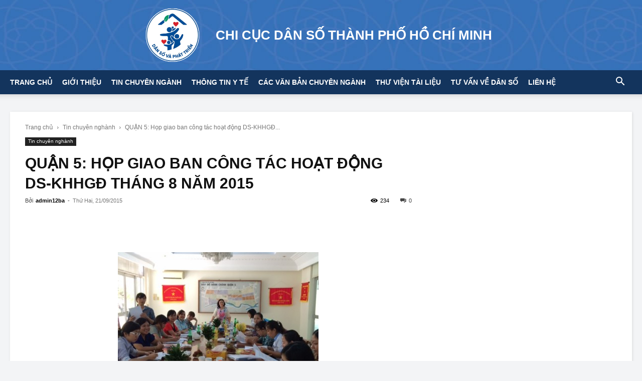

--- FILE ---
content_type: text/html; charset=UTF-8
request_url: https://dansohcm.gov.vn/tin-chuyen-nghanh/2241/quan-5-hop-giao-ban-cong-tac-hoat-dong-ds-khhgd-thang-8-nam-2015/
body_size: 30689
content:
<!doctype html >
<!--[if IE 8]><html class="ie8" lang="en"> <![endif]-->
<!--[if IE 9]><html class="ie9" lang="en"> <![endif]-->
<!--[if gt IE 8]><!--><html lang="vi"> <!--<![endif]--><head><script data-no-optimize="1">var litespeed_docref=sessionStorage.getItem("litespeed_docref");litespeed_docref&&(Object.defineProperty(document,"referrer",{get:function(){return litespeed_docref}}),sessionStorage.removeItem("litespeed_docref"));</script> <title>QUẬN 5:  Họp giao ban công tác hoạt động DS-KHHGĐ Tháng 8 năm 2015 - CHI CỤC DÂN SỐ THÀNH PHỐ HỒ CHÍ MINH</title><meta charset="UTF-8" /><link data-optimized="2" rel="stylesheet" href="https://dansohcm.gov.vn/wp-content/litespeed/css/129e0bf0dfcff021bc03b2f08a075da3.css?ver=95f0b" /><meta name="viewport" content="width=device-width, initial-scale=1.0"><link rel="pingback" href="https://dansohcm.gov.vn/xmlrpc.php" /><meta name='robots' content='index, follow, max-image-preview:large, max-snippet:-1, max-video-preview:-1' /><link rel="icon" type="image/png" href="https://dansohcm.gov.vn/wp-content/uploads/2025/05/logo-danso-border-new-400x400.png"><link rel="canonical" href="https://dansohcm.gov.vn/tin-chuyen-nghanh/2241/quan-5-hop-giao-ban-cong-tac-hoat-dong-ds-khhgd-thang-8-nam-2015/" /><meta property="og:locale" content="vi_VN" /><meta property="og:type" content="article" /><meta property="og:title" content="QUẬN 5:  Họp giao ban công tác hoạt động DS-KHHGĐ Tháng 8 năm 2015" /><meta property="og:description" content="Nhằm tiếp tục triển khai thực hiện các hoạt động đạt hiệu quả hơn nữa trong công tác DS-KHHGĐ về các chỉ tiêu đã đề ra trong năm 2015. Ngày 03/8/2015, Phòng Y tế Quận 5 tổ chức họp giao ban Tháng 8 tại Phòng họp B của Ủy ban nhân dân Quận 5. Tại [&hellip;]" /><meta property="og:url" content="https://dansohcm.gov.vn/tin-chuyen-nghanh/2241/quan-5-hop-giao-ban-cong-tac-hoat-dong-ds-khhgd-thang-8-nam-2015/" /><meta property="og:site_name" content="CHI CỤC DÂN SỐ THÀNH PHỐ HỒ CHÍ MINH" /><meta property="article:published_time" content="2015-09-21T02:08:07+00:00" /><meta property="og:image" content="https://dansohcm.gov.vn/wp-content/uploads/2015/09/HINH-2-1600x1200.jpg" /><meta property="og:image:width" content="400" /><meta property="og:image:height" content="300" /><meta property="og:image:type" content="image/jpeg" /><meta name="author" content="admin12ba" /><meta name="twitter:card" content="summary_large_image" /><meta name="twitter:label1" content="Được viết bởi" /><meta name="twitter:data1" content="admin12ba" /><meta name="twitter:label2" content="Ước tính thời gian đọc" /><meta name="twitter:data2" content="1 phút" /> <script type="application/ld+json" class="yoast-schema-graph">{"@context":"https://schema.org","@graph":[{"@type":"WebPage","@id":"https://dansohcm.gov.vn/tin-chuyen-nghanh/2241/quan-5-hop-giao-ban-cong-tac-hoat-dong-ds-khhgd-thang-8-nam-2015/","url":"https://dansohcm.gov.vn/tin-chuyen-nghanh/2241/quan-5-hop-giao-ban-cong-tac-hoat-dong-ds-khhgd-thang-8-nam-2015/","name":"QUẬN 5: Họp giao ban công tác hoạt động DS-KHHGĐ Tháng 8 năm 2015 - CHI CỤC DÂN SỐ THÀNH PHỐ HỒ CHÍ MINH","isPartOf":{"@id":"https://dansohcm.gov.vn/#website"},"primaryImageOfPage":{"@id":"https://dansohcm.gov.vn/tin-chuyen-nghanh/2241/quan-5-hop-giao-ban-cong-tac-hoat-dong-ds-khhgd-thang-8-nam-2015/#primaryimage"},"image":{"@id":"https://dansohcm.gov.vn/tin-chuyen-nghanh/2241/quan-5-hop-giao-ban-cong-tac-hoat-dong-ds-khhgd-thang-8-nam-2015/#primaryimage"},"thumbnailUrl":"https://dansohcm.gov.vn/wp-content/uploads/2015/09/HINH-2-1600x1200.jpg","datePublished":"2015-09-21T02:08:07+00:00","dateModified":"2015-09-21T02:08:07+00:00","author":{"@id":"https://dansohcm.gov.vn/#/schema/person/78e5916d04ca4a9c4b9b7cdb8244829c"},"breadcrumb":{"@id":"https://dansohcm.gov.vn/tin-chuyen-nghanh/2241/quan-5-hop-giao-ban-cong-tac-hoat-dong-ds-khhgd-thang-8-nam-2015/#breadcrumb"},"inLanguage":"vi","potentialAction":[{"@type":"ReadAction","target":["https://dansohcm.gov.vn/tin-chuyen-nghanh/2241/quan-5-hop-giao-ban-cong-tac-hoat-dong-ds-khhgd-thang-8-nam-2015/"]}]},{"@type":"ImageObject","inLanguage":"vi","@id":"https://dansohcm.gov.vn/tin-chuyen-nghanh/2241/quan-5-hop-giao-ban-cong-tac-hoat-dong-ds-khhgd-thang-8-nam-2015/#primaryimage","url":"https://dansohcm.gov.vn/wp-content/uploads/2015/09/HINH-2-1600x1200.jpg","contentUrl":"https://dansohcm.gov.vn/wp-content/uploads/2015/09/HINH-2-1600x1200.jpg","width":400,"height":300},{"@type":"BreadcrumbList","@id":"https://dansohcm.gov.vn/tin-chuyen-nghanh/2241/quan-5-hop-giao-ban-cong-tac-hoat-dong-ds-khhgd-thang-8-nam-2015/#breadcrumb","itemListElement":[{"@type":"ListItem","position":1,"name":"Trang chủ","item":"https://dansohcm.gov.vn/"},{"@type":"ListItem","position":2,"name":"QUẬN 5: Họp giao ban công tác hoạt động DS-KHHGĐ Tháng 8 năm 2015"}]},{"@type":"WebSite","@id":"https://dansohcm.gov.vn/#website","url":"https://dansohcm.gov.vn/","name":"CHI CỤC DÂN SỐ THÀNH PHỐ HỒ CHÍ MINH","description":"","potentialAction":[{"@type":"SearchAction","target":{"@type":"EntryPoint","urlTemplate":"https://dansohcm.gov.vn/?s={search_term_string}"},"query-input":"required name=search_term_string"}],"inLanguage":"vi"},{"@type":"Person","@id":"https://dansohcm.gov.vn/#/schema/person/78e5916d04ca4a9c4b9b7cdb8244829c","name":"admin12ba","image":{"@type":"ImageObject","inLanguage":"vi","@id":"https://dansohcm.gov.vn/#/schema/person/image/","url":"https://dansohcm.gov.vn/wp-content/litespeed/avatar/082c9c41a1e41685525a625de0a1b321.jpg?ver=1769677682","contentUrl":"https://dansohcm.gov.vn/wp-content/litespeed/avatar/082c9c41a1e41685525a625de0a1b321.jpg?ver=1769677682","caption":"admin12ba"},"url":"https://dansohcm.gov.vn/author/admin12ba/"}]}</script> <link rel="alternate" type="application/rss+xml" title="Dòng thông tin CHI CỤC DÂN SỐ THÀNH PHỐ HỒ CHÍ MINH &raquo;" href="https://dansohcm.gov.vn/feed/" /><link rel="alternate" type="application/rss+xml" title="Dòng phản hồi CHI CỤC DÂN SỐ THÀNH PHỐ HỒ CHÍ MINH &raquo;" href="https://dansohcm.gov.vn/comments/feed/" /><style id='classic-theme-styles-inline-css' type='text/css'>/*! This file is auto-generated */
.wp-block-button__link{color:#fff;background-color:#32373c;border-radius:9999px;box-shadow:none;text-decoration:none;padding:calc(.667em + 2px) calc(1.333em + 2px);font-size:1.125em}.wp-block-file__button{background:#32373c;color:#fff;text-decoration:none}</style><style id='global-styles-inline-css' type='text/css'>body{--wp--preset--color--black: #000000;--wp--preset--color--cyan-bluish-gray: #abb8c3;--wp--preset--color--white: #ffffff;--wp--preset--color--pale-pink: #f78da7;--wp--preset--color--vivid-red: #cf2e2e;--wp--preset--color--luminous-vivid-orange: #ff6900;--wp--preset--color--luminous-vivid-amber: #fcb900;--wp--preset--color--light-green-cyan: #7bdcb5;--wp--preset--color--vivid-green-cyan: #00d084;--wp--preset--color--pale-cyan-blue: #8ed1fc;--wp--preset--color--vivid-cyan-blue: #0693e3;--wp--preset--color--vivid-purple: #9b51e0;--wp--preset--gradient--vivid-cyan-blue-to-vivid-purple: linear-gradient(135deg,rgba(6,147,227,1) 0%,rgb(155,81,224) 100%);--wp--preset--gradient--light-green-cyan-to-vivid-green-cyan: linear-gradient(135deg,rgb(122,220,180) 0%,rgb(0,208,130) 100%);--wp--preset--gradient--luminous-vivid-amber-to-luminous-vivid-orange: linear-gradient(135deg,rgba(252,185,0,1) 0%,rgba(255,105,0,1) 100%);--wp--preset--gradient--luminous-vivid-orange-to-vivid-red: linear-gradient(135deg,rgba(255,105,0,1) 0%,rgb(207,46,46) 100%);--wp--preset--gradient--very-light-gray-to-cyan-bluish-gray: linear-gradient(135deg,rgb(238,238,238) 0%,rgb(169,184,195) 100%);--wp--preset--gradient--cool-to-warm-spectrum: linear-gradient(135deg,rgb(74,234,220) 0%,rgb(151,120,209) 20%,rgb(207,42,186) 40%,rgb(238,44,130) 60%,rgb(251,105,98) 80%,rgb(254,248,76) 100%);--wp--preset--gradient--blush-light-purple: linear-gradient(135deg,rgb(255,206,236) 0%,rgb(152,150,240) 100%);--wp--preset--gradient--blush-bordeaux: linear-gradient(135deg,rgb(254,205,165) 0%,rgb(254,45,45) 50%,rgb(107,0,62) 100%);--wp--preset--gradient--luminous-dusk: linear-gradient(135deg,rgb(255,203,112) 0%,rgb(199,81,192) 50%,rgb(65,88,208) 100%);--wp--preset--gradient--pale-ocean: linear-gradient(135deg,rgb(255,245,203) 0%,rgb(182,227,212) 50%,rgb(51,167,181) 100%);--wp--preset--gradient--electric-grass: linear-gradient(135deg,rgb(202,248,128) 0%,rgb(113,206,126) 100%);--wp--preset--gradient--midnight: linear-gradient(135deg,rgb(2,3,129) 0%,rgb(40,116,252) 100%);--wp--preset--font-size--small: 11px;--wp--preset--font-size--medium: 20px;--wp--preset--font-size--large: 32px;--wp--preset--font-size--x-large: 42px;--wp--preset--font-size--regular: 15px;--wp--preset--font-size--larger: 50px;--wp--preset--spacing--20: 0.44rem;--wp--preset--spacing--30: 0.67rem;--wp--preset--spacing--40: 1rem;--wp--preset--spacing--50: 1.5rem;--wp--preset--spacing--60: 2.25rem;--wp--preset--spacing--70: 3.38rem;--wp--preset--spacing--80: 5.06rem;--wp--preset--shadow--natural: 6px 6px 9px rgba(0, 0, 0, 0.2);--wp--preset--shadow--deep: 12px 12px 50px rgba(0, 0, 0, 0.4);--wp--preset--shadow--sharp: 6px 6px 0px rgba(0, 0, 0, 0.2);--wp--preset--shadow--outlined: 6px 6px 0px -3px rgba(255, 255, 255, 1), 6px 6px rgba(0, 0, 0, 1);--wp--preset--shadow--crisp: 6px 6px 0px rgba(0, 0, 0, 1);}:where(.is-layout-flex){gap: 0.5em;}:where(.is-layout-grid){gap: 0.5em;}body .is-layout-flow > .alignleft{float: left;margin-inline-start: 0;margin-inline-end: 2em;}body .is-layout-flow > .alignright{float: right;margin-inline-start: 2em;margin-inline-end: 0;}body .is-layout-flow > .aligncenter{margin-left: auto !important;margin-right: auto !important;}body .is-layout-constrained > .alignleft{float: left;margin-inline-start: 0;margin-inline-end: 2em;}body .is-layout-constrained > .alignright{float: right;margin-inline-start: 2em;margin-inline-end: 0;}body .is-layout-constrained > .aligncenter{margin-left: auto !important;margin-right: auto !important;}body .is-layout-constrained > :where(:not(.alignleft):not(.alignright):not(.alignfull)){max-width: var(--wp--style--global--content-size);margin-left: auto !important;margin-right: auto !important;}body .is-layout-constrained > .alignwide{max-width: var(--wp--style--global--wide-size);}body .is-layout-flex{display: flex;}body .is-layout-flex{flex-wrap: wrap;align-items: center;}body .is-layout-flex > *{margin: 0;}body .is-layout-grid{display: grid;}body .is-layout-grid > *{margin: 0;}:where(.wp-block-columns.is-layout-flex){gap: 2em;}:where(.wp-block-columns.is-layout-grid){gap: 2em;}:where(.wp-block-post-template.is-layout-flex){gap: 1.25em;}:where(.wp-block-post-template.is-layout-grid){gap: 1.25em;}.has-black-color{color: var(--wp--preset--color--black) !important;}.has-cyan-bluish-gray-color{color: var(--wp--preset--color--cyan-bluish-gray) !important;}.has-white-color{color: var(--wp--preset--color--white) !important;}.has-pale-pink-color{color: var(--wp--preset--color--pale-pink) !important;}.has-vivid-red-color{color: var(--wp--preset--color--vivid-red) !important;}.has-luminous-vivid-orange-color{color: var(--wp--preset--color--luminous-vivid-orange) !important;}.has-luminous-vivid-amber-color{color: var(--wp--preset--color--luminous-vivid-amber) !important;}.has-light-green-cyan-color{color: var(--wp--preset--color--light-green-cyan) !important;}.has-vivid-green-cyan-color{color: var(--wp--preset--color--vivid-green-cyan) !important;}.has-pale-cyan-blue-color{color: var(--wp--preset--color--pale-cyan-blue) !important;}.has-vivid-cyan-blue-color{color: var(--wp--preset--color--vivid-cyan-blue) !important;}.has-vivid-purple-color{color: var(--wp--preset--color--vivid-purple) !important;}.has-black-background-color{background-color: var(--wp--preset--color--black) !important;}.has-cyan-bluish-gray-background-color{background-color: var(--wp--preset--color--cyan-bluish-gray) !important;}.has-white-background-color{background-color: var(--wp--preset--color--white) !important;}.has-pale-pink-background-color{background-color: var(--wp--preset--color--pale-pink) !important;}.has-vivid-red-background-color{background-color: var(--wp--preset--color--vivid-red) !important;}.has-luminous-vivid-orange-background-color{background-color: var(--wp--preset--color--luminous-vivid-orange) !important;}.has-luminous-vivid-amber-background-color{background-color: var(--wp--preset--color--luminous-vivid-amber) !important;}.has-light-green-cyan-background-color{background-color: var(--wp--preset--color--light-green-cyan) !important;}.has-vivid-green-cyan-background-color{background-color: var(--wp--preset--color--vivid-green-cyan) !important;}.has-pale-cyan-blue-background-color{background-color: var(--wp--preset--color--pale-cyan-blue) !important;}.has-vivid-cyan-blue-background-color{background-color: var(--wp--preset--color--vivid-cyan-blue) !important;}.has-vivid-purple-background-color{background-color: var(--wp--preset--color--vivid-purple) !important;}.has-black-border-color{border-color: var(--wp--preset--color--black) !important;}.has-cyan-bluish-gray-border-color{border-color: var(--wp--preset--color--cyan-bluish-gray) !important;}.has-white-border-color{border-color: var(--wp--preset--color--white) !important;}.has-pale-pink-border-color{border-color: var(--wp--preset--color--pale-pink) !important;}.has-vivid-red-border-color{border-color: var(--wp--preset--color--vivid-red) !important;}.has-luminous-vivid-orange-border-color{border-color: var(--wp--preset--color--luminous-vivid-orange) !important;}.has-luminous-vivid-amber-border-color{border-color: var(--wp--preset--color--luminous-vivid-amber) !important;}.has-light-green-cyan-border-color{border-color: var(--wp--preset--color--light-green-cyan) !important;}.has-vivid-green-cyan-border-color{border-color: var(--wp--preset--color--vivid-green-cyan) !important;}.has-pale-cyan-blue-border-color{border-color: var(--wp--preset--color--pale-cyan-blue) !important;}.has-vivid-cyan-blue-border-color{border-color: var(--wp--preset--color--vivid-cyan-blue) !important;}.has-vivid-purple-border-color{border-color: var(--wp--preset--color--vivid-purple) !important;}.has-vivid-cyan-blue-to-vivid-purple-gradient-background{background: var(--wp--preset--gradient--vivid-cyan-blue-to-vivid-purple) !important;}.has-light-green-cyan-to-vivid-green-cyan-gradient-background{background: var(--wp--preset--gradient--light-green-cyan-to-vivid-green-cyan) !important;}.has-luminous-vivid-amber-to-luminous-vivid-orange-gradient-background{background: var(--wp--preset--gradient--luminous-vivid-amber-to-luminous-vivid-orange) !important;}.has-luminous-vivid-orange-to-vivid-red-gradient-background{background: var(--wp--preset--gradient--luminous-vivid-orange-to-vivid-red) !important;}.has-very-light-gray-to-cyan-bluish-gray-gradient-background{background: var(--wp--preset--gradient--very-light-gray-to-cyan-bluish-gray) !important;}.has-cool-to-warm-spectrum-gradient-background{background: var(--wp--preset--gradient--cool-to-warm-spectrum) !important;}.has-blush-light-purple-gradient-background{background: var(--wp--preset--gradient--blush-light-purple) !important;}.has-blush-bordeaux-gradient-background{background: var(--wp--preset--gradient--blush-bordeaux) !important;}.has-luminous-dusk-gradient-background{background: var(--wp--preset--gradient--luminous-dusk) !important;}.has-pale-ocean-gradient-background{background: var(--wp--preset--gradient--pale-ocean) !important;}.has-electric-grass-gradient-background{background: var(--wp--preset--gradient--electric-grass) !important;}.has-midnight-gradient-background{background: var(--wp--preset--gradient--midnight) !important;}.has-small-font-size{font-size: var(--wp--preset--font-size--small) !important;}.has-medium-font-size{font-size: var(--wp--preset--font-size--medium) !important;}.has-large-font-size{font-size: var(--wp--preset--font-size--large) !important;}.has-x-large-font-size{font-size: var(--wp--preset--font-size--x-large) !important;}
.wp-block-navigation a:where(:not(.wp-element-button)){color: inherit;}
:where(.wp-block-post-template.is-layout-flex){gap: 1.25em;}:where(.wp-block-post-template.is-layout-grid){gap: 1.25em;}
:where(.wp-block-columns.is-layout-flex){gap: 2em;}:where(.wp-block-columns.is-layout-grid){gap: 2em;}
.wp-block-pullquote{font-size: 1.5em;line-height: 1.6;}</style><style id='td-theme-inline-css' type='text/css'>@media (max-width:767px){.td-header-desktop-wrap{display:none}}@media (min-width:767px){.td-header-mobile-wrap{display:none}}</style> <script type="litespeed/javascript" data-src="https://dansohcm.gov.vn/wp-includes/js/jquery/jquery.min.js" id="jquery-core-js"></script> <link rel="https://api.w.org/" href="https://dansohcm.gov.vn/wp-json/" /><link rel="alternate" type="application/json" href="https://dansohcm.gov.vn/wp-json/wp/v2/posts/2241" /><meta name="generator" content="WordPress 6.4.6" /><link rel='shortlink' href='https://dansohcm.gov.vn/?p=2241' /><link rel="alternate" type="application/json+oembed" href="https://dansohcm.gov.vn/wp-json/oembed/1.0/embed?url=https%3A%2F%2Fdansohcm.gov.vn%2Ftin-chuyen-nghanh%2F2241%2Fquan-5-hop-giao-ban-cong-tac-hoat-dong-ds-khhgd-thang-8-nam-2015%2F" /><link rel="alternate" type="text/xml+oembed" href="https://dansohcm.gov.vn/wp-json/oembed/1.0/embed?url=https%3A%2F%2Fdansohcm.gov.vn%2Ftin-chuyen-nghanh%2F2241%2Fquan-5-hop-giao-ban-cong-tac-hoat-dong-ds-khhgd-thang-8-nam-2015%2F&#038;format=xml" />
 <script type="litespeed/javascript">window.tdb_global_vars={"wpRestUrl":"https:\/\/dansohcm.gov.vn\/wp-json\/","permalinkStructure":"\/%category%\/%post_id%\/%postname%\/"};window.tdb_p_autoload_vars={"isAjax":!1,"isAdminBarShowing":!1,"autoloadScrollPercent":20,"postAutoloadStatus":"off","origPostEditUrl":null}</script> <style id="tdb-global-colors">:root{--accent-color:#3a6fb6}</style><meta name="generator" content="Powered by Slider Revolution 6.6.8 - responsive, Mobile-Friendly Slider Plugin for WordPress with comfortable drag and drop interface." /> <script type="litespeed/javascript">var tdBlocksArray=[];function tdBlock(){this.id='';this.block_type=1;this.atts='';this.td_column_number='';this.td_current_page=1;this.post_count=0;this.found_posts=0;this.max_num_pages=0;this.td_filter_value='';this.is_ajax_running=!1;this.td_user_action='';this.header_color='';this.ajax_pagination_infinite_stop=''}(function(){var htmlTag=document.getElementsByTagName("html")[0];if(navigator.userAgent.indexOf("MSIE 10.0")>-1){htmlTag.className+=' ie10'}
if(!!navigator.userAgent.match(/Trident.*rv\:11\./)){htmlTag.className+=' ie11'}
if(navigator.userAgent.indexOf("Edge")>-1){htmlTag.className+=' ieEdge'}
if(/(iPad|iPhone|iPod)/g.test(navigator.userAgent)){htmlTag.className+=' td-md-is-ios'}
var user_agent=navigator.userAgent.toLowerCase();if(user_agent.indexOf("android")>-1){htmlTag.className+=' td-md-is-android'}
if(-1!==navigator.userAgent.indexOf('Mac OS X')){htmlTag.className+=' td-md-is-os-x'}
if(/chrom(e|ium)/.test(navigator.userAgent.toLowerCase())){htmlTag.className+=' td-md-is-chrome'}
if(-1!==navigator.userAgent.indexOf('Firefox')){htmlTag.className+=' td-md-is-firefox'}
if(-1!==navigator.userAgent.indexOf('Safari')&&-1===navigator.userAgent.indexOf('Chrome')){htmlTag.className+=' td-md-is-safari'}
if(-1!==navigator.userAgent.indexOf('IEMobile')){htmlTag.className+=' td-md-is-iemobile'}})();var tdLocalCache={};(function(){"use strict";tdLocalCache={data:{},remove:function(resource_id){delete tdLocalCache.data[resource_id]},exist:function(resource_id){return tdLocalCache.data.hasOwnProperty(resource_id)&&tdLocalCache.data[resource_id]!==null},get:function(resource_id){return tdLocalCache.data[resource_id]},set:function(resource_id,cachedData){tdLocalCache.remove(resource_id);tdLocalCache.data[resource_id]=cachedData}}})();var td_viewport_interval_list=[{"limitBottom":767,"sidebarWidth":228},{"limitBottom":1018,"sidebarWidth":300},{"limitBottom":1140,"sidebarWidth":324}];var td_animation_stack_effect="type0";var tds_animation_stack=!0;var td_animation_stack_specific_selectors=".entry-thumb, img, .td-lazy-img";var td_animation_stack_general_selectors=".td-animation-stack img, .td-animation-stack .entry-thumb, .post img, .td-animation-stack .td-lazy-img";var tds_general_modal_image="yes";var tdc_is_installed="yes";var td_ajax_url="https:\/\/dansohcm.gov.vn\/wp-admin\/admin-ajax.php?td_theme_name=Newspaper&v=12.6.3";var td_get_template_directory_uri="https:\/\/dansohcm.gov.vn\/wp-content\/plugins\/td-composer\/legacy\/common";var tds_snap_menu="";var tds_logo_on_sticky="";var tds_header_style="9";var td_please_wait="Vui l\u00f2ng ch\u1edd...";var td_email_user_pass_incorrect="Ng\u01b0\u1eddi d\u00f9ng ho\u1eb7c m\u1eadt kh\u1ea9u kh\u00f4ng ch\u00ednh x\u00e1c!";var td_email_user_incorrect="Email ho\u1eb7c t\u00e0i kho\u1ea3n kh\u00f4ng ch\u00ednh x\u00e1c!";var td_email_incorrect="Email kh\u00f4ng \u0111\u00fang!";var td_user_incorrect="Username incorrect!";var td_email_user_empty="Email or username empty!";var td_pass_empty="Pass empty!";var td_pass_pattern_incorrect="Invalid Pass Pattern!";var td_retype_pass_incorrect="Retyped Pass incorrect!";var tds_more_articles_on_post_enable="";var tds_more_articles_on_post_time_to_wait="";var tds_more_articles_on_post_pages_distance_from_top=0;var tds_captcha="";var tds_theme_color_site_wide="#3a6fb6";var tds_smart_sidebar="";var tdThemeName="Newspaper";var tdThemeNameWl="Newspaper";var td_magnific_popup_translation_tPrev="Tr\u01b0\u1edbc (Left arrow key)";var td_magnific_popup_translation_tNext="Ti\u1ebfp (Right arrow key)";var td_magnific_popup_translation_tCounter="%curr% c\u1ee7a %total%";var td_magnific_popup_translation_ajax_tError="Kh\u00f4ng th\u1ec3 t\u1ea3i n\u1ed9i dung t\u1ea1i %url%";var td_magnific_popup_translation_image_tError="Kh\u00f4ng th\u1ec3 t\u1ea3i \u1ea3nh #%curr%";var tdBlockNonce="636b8a4e2f";var tdMobileMenu="enabled";var tdMobileSearch="enabled";var tdDateNamesI18n={"month_names":["Th\u00e1ng M\u1ed9t","Th\u00e1ng Hai","Th\u00e1ng Ba","Th\u00e1ng T\u01b0","Th\u00e1ng N\u0103m","Th\u00e1ng S\u00e1u","Th\u00e1ng B\u1ea3y","Th\u00e1ng T\u00e1m","Th\u00e1ng Ch\u00edn","Th\u00e1ng M\u01b0\u1eddi","Th\u00e1ng M\u01b0\u1eddi M\u1ed9t","Th\u00e1ng M\u01b0\u1eddi Hai"],"month_names_short":["Th1","Th2","Th3","Th4","Th5","Th6","Th7","Th8","Th9","Th10","Th11","Th12"],"day_names":["Ch\u1ee7 Nh\u1eadt","Th\u1ee9 Hai","Th\u1ee9 Ba","Th\u1ee9 T\u01b0","Th\u1ee9 N\u0103m","Th\u1ee9 S\u00e1u","Th\u1ee9 B\u1ea3y"],"day_names_short":["CN","T2","T3","T4","T5","T6","T7"]};var tdb_modal_confirm="Save";var tdb_modal_cancel="Cancel";var tdb_modal_confirm_alt="Yes";var tdb_modal_cancel_alt="No";var td_ad_background_click_link="";var td_ad_background_click_target=""</script> <style>.td_module_wrap .td-image-wrap:before{content:'';position:absolute;top:0;left:0;width:100%;height:100%;background-image:url(/wp-content/uploads/2023/01/placeholder.png);background-repeat:no-repeat;background-size:cover;background-position:center;z-index:-1}.td-menu-background,.td-search-background{background-image:url('https://dansohcm.localhost/wp-content/uploads/2022/12/mobile-bg.jpg')}.white-popup-block:before{background-image:url('https://dansohcm.localhost/wp-content/uploads/2022/12/login-mod.jpg')}:root{--td_excl_label:'LOẠI TRỪ';--td_theme_color:#3a6fb6;--td_slider_text:rgba(58,111,182,0.7);--td_container_transparent:transparent;--td_mobile_gradient_one_mob:rgba(0,0,0,0.5);--td_mobile_gradient_two_mob:rgba(0,0,0,0.6)}.td-header-style-12 .td-header-menu-wrap-full,.td-header-style-12 .td-affix,.td-grid-style-1.td-hover-1 .td-big-grid-post:hover .td-post-category,.td-grid-style-5.td-hover-1 .td-big-grid-post:hover .td-post-category,.td_category_template_3 .td-current-sub-category,.td_category_template_8 .td-category-header .td-category a.td-current-sub-category,.td_category_template_4 .td-category-siblings .td-category a:hover,.td_block_big_grid_9.td-grid-style-1 .td-post-category,.td_block_big_grid_9.td-grid-style-5 .td-post-category,.td-grid-style-6.td-hover-1 .td-module-thumb:after,.tdm-menu-active-style5 .td-header-menu-wrap .sf-menu>.current-menu-item>a,.tdm-menu-active-style5 .td-header-menu-wrap .sf-menu>.current-menu-ancestor>a,.tdm-menu-active-style5 .td-header-menu-wrap .sf-menu>.current-category-ancestor>a,.tdm-menu-active-style5 .td-header-menu-wrap .sf-menu>li>a:hover,.tdm-menu-active-style5 .td-header-menu-wrap .sf-menu>.sfHover>a{background-color:#3a6fb6}.td_mega_menu_sub_cats .cur-sub-cat,.td-mega-span h3 a:hover,.td_mod_mega_menu:hover .entry-title a,.header-search-wrap .result-msg a:hover,.td-header-top-menu .td-drop-down-search .td_module_wrap:hover .entry-title a,.td-header-top-menu .td-icon-search:hover,.td-header-wrap .result-msg a:hover,.top-header-menu li a:hover,.top-header-menu .current-menu-item>a,.top-header-menu .current-menu-ancestor>a,.top-header-menu .current-category-ancestor>a,.td-social-icon-wrap>a:hover,.td-header-sp-top-widget .td-social-icon-wrap a:hover,.td_mod_related_posts:hover h3>a,.td-post-template-11 .td-related-title .td-related-left:hover,.td-post-template-11 .td-related-title .td-related-right:hover,.td-post-template-11 .td-related-title .td-cur-simple-item,.td-post-template-11 .td_block_related_posts .td-next-prev-wrap a:hover,.td-category-header .td-pulldown-category-filter-link:hover,.td-category-siblings .td-subcat-dropdown a:hover,.td-category-siblings .td-subcat-dropdown a.td-current-sub-category,.footer-text-wrap .footer-email-wrap a,.footer-social-wrap a:hover,.td_module_17 .td-read-more a:hover,.td_module_18 .td-read-more a:hover,.td_module_19 .td-post-author-name a:hover,.td-pulldown-syle-2 .td-subcat-dropdown:hover .td-subcat-more span,.td-pulldown-syle-2 .td-subcat-dropdown:hover .td-subcat-more i,.td-pulldown-syle-3 .td-subcat-dropdown:hover .td-subcat-more span,.td-pulldown-syle-3 .td-subcat-dropdown:hover .td-subcat-more i,.tdm-menu-active-style3 .tdm-header.td-header-wrap .sf-menu>.current-category-ancestor>a,.tdm-menu-active-style3 .tdm-header.td-header-wrap .sf-menu>.current-menu-ancestor>a,.tdm-menu-active-style3 .tdm-header.td-header-wrap .sf-menu>.current-menu-item>a,.tdm-menu-active-style3 .tdm-header.td-header-wrap .sf-menu>.sfHover>a,.tdm-menu-active-style3 .tdm-header.td-header-wrap .sf-menu>li>a:hover{color:#3a6fb6}.td-mega-menu-page .wpb_content_element ul li a:hover,.td-theme-wrap .td-aj-search-results .td_module_wrap:hover .entry-title a,.td-theme-wrap .header-search-wrap .result-msg a:hover{color:#3a6fb6!important}.td_category_template_8 .td-category-header .td-category a.td-current-sub-category,.td_category_template_4 .td-category-siblings .td-category a:hover,.tdm-menu-active-style4 .tdm-header .sf-menu>.current-menu-item>a,.tdm-menu-active-style4 .tdm-header .sf-menu>.current-menu-ancestor>a,.tdm-menu-active-style4 .tdm-header .sf-menu>.current-category-ancestor>a,.tdm-menu-active-style4 .tdm-header .sf-menu>li>a:hover,.tdm-menu-active-style4 .tdm-header .sf-menu>.sfHover>a{border-color:#3a6fb6}body{background-color:#f3f4f6}.td_module_wrap .td-image-wrap:before{content:'';position:absolute;top:0;left:0;width:100%;height:100%;background-image:url(/wp-content/uploads/2023/01/placeholder.png);background-repeat:no-repeat;background-size:cover;background-position:center;z-index:-1}.td-menu-background,.td-search-background{background-image:url('https://dansohcm.localhost/wp-content/uploads/2022/12/mobile-bg.jpg')}.white-popup-block:before{background-image:url('https://dansohcm.localhost/wp-content/uploads/2022/12/login-mod.jpg')}:root{--td_excl_label:'LOẠI TRỪ';--td_theme_color:#3a6fb6;--td_slider_text:rgba(58,111,182,0.7);--td_container_transparent:transparent;--td_mobile_gradient_one_mob:rgba(0,0,0,0.5);--td_mobile_gradient_two_mob:rgba(0,0,0,0.6)}.td-header-style-12 .td-header-menu-wrap-full,.td-header-style-12 .td-affix,.td-grid-style-1.td-hover-1 .td-big-grid-post:hover .td-post-category,.td-grid-style-5.td-hover-1 .td-big-grid-post:hover .td-post-category,.td_category_template_3 .td-current-sub-category,.td_category_template_8 .td-category-header .td-category a.td-current-sub-category,.td_category_template_4 .td-category-siblings .td-category a:hover,.td_block_big_grid_9.td-grid-style-1 .td-post-category,.td_block_big_grid_9.td-grid-style-5 .td-post-category,.td-grid-style-6.td-hover-1 .td-module-thumb:after,.tdm-menu-active-style5 .td-header-menu-wrap .sf-menu>.current-menu-item>a,.tdm-menu-active-style5 .td-header-menu-wrap .sf-menu>.current-menu-ancestor>a,.tdm-menu-active-style5 .td-header-menu-wrap .sf-menu>.current-category-ancestor>a,.tdm-menu-active-style5 .td-header-menu-wrap .sf-menu>li>a:hover,.tdm-menu-active-style5 .td-header-menu-wrap .sf-menu>.sfHover>a{background-color:#3a6fb6}.td_mega_menu_sub_cats .cur-sub-cat,.td-mega-span h3 a:hover,.td_mod_mega_menu:hover .entry-title a,.header-search-wrap .result-msg a:hover,.td-header-top-menu .td-drop-down-search .td_module_wrap:hover .entry-title a,.td-header-top-menu .td-icon-search:hover,.td-header-wrap .result-msg a:hover,.top-header-menu li a:hover,.top-header-menu .current-menu-item>a,.top-header-menu .current-menu-ancestor>a,.top-header-menu .current-category-ancestor>a,.td-social-icon-wrap>a:hover,.td-header-sp-top-widget .td-social-icon-wrap a:hover,.td_mod_related_posts:hover h3>a,.td-post-template-11 .td-related-title .td-related-left:hover,.td-post-template-11 .td-related-title .td-related-right:hover,.td-post-template-11 .td-related-title .td-cur-simple-item,.td-post-template-11 .td_block_related_posts .td-next-prev-wrap a:hover,.td-category-header .td-pulldown-category-filter-link:hover,.td-category-siblings .td-subcat-dropdown a:hover,.td-category-siblings .td-subcat-dropdown a.td-current-sub-category,.footer-text-wrap .footer-email-wrap a,.footer-social-wrap a:hover,.td_module_17 .td-read-more a:hover,.td_module_18 .td-read-more a:hover,.td_module_19 .td-post-author-name a:hover,.td-pulldown-syle-2 .td-subcat-dropdown:hover .td-subcat-more span,.td-pulldown-syle-2 .td-subcat-dropdown:hover .td-subcat-more i,.td-pulldown-syle-3 .td-subcat-dropdown:hover .td-subcat-more span,.td-pulldown-syle-3 .td-subcat-dropdown:hover .td-subcat-more i,.tdm-menu-active-style3 .tdm-header.td-header-wrap .sf-menu>.current-category-ancestor>a,.tdm-menu-active-style3 .tdm-header.td-header-wrap .sf-menu>.current-menu-ancestor>a,.tdm-menu-active-style3 .tdm-header.td-header-wrap .sf-menu>.current-menu-item>a,.tdm-menu-active-style3 .tdm-header.td-header-wrap .sf-menu>.sfHover>a,.tdm-menu-active-style3 .tdm-header.td-header-wrap .sf-menu>li>a:hover{color:#3a6fb6}.td-mega-menu-page .wpb_content_element ul li a:hover,.td-theme-wrap .td-aj-search-results .td_module_wrap:hover .entry-title a,.td-theme-wrap .header-search-wrap .result-msg a:hover{color:#3a6fb6!important}.td_category_template_8 .td-category-header .td-category a.td-current-sub-category,.td_category_template_4 .td-category-siblings .td-category a:hover,.tdm-menu-active-style4 .tdm-header .sf-menu>.current-menu-item>a,.tdm-menu-active-style4 .tdm-header .sf-menu>.current-menu-ancestor>a,.tdm-menu-active-style4 .tdm-header .sf-menu>.current-category-ancestor>a,.tdm-menu-active-style4 .tdm-header .sf-menu>li>a:hover,.tdm-menu-active-style4 .tdm-header .sf-menu>.sfHover>a{border-color:#3a6fb6}</style> <script type="application/ld+json">{
        "@context": "https://schema.org",
        "@type": "BreadcrumbList",
        "itemListElement": [
            {
                "@type": "ListItem",
                "position": 1,
                "item": {
                    "@type": "WebSite",
                    "@id": "https://dansohcm.gov.vn/",
                    "name": "Trang chủ"
                }
            },
            {
                "@type": "ListItem",
                "position": 2,
                    "item": {
                    "@type": "WebPage",
                    "@id": "https://dansohcm.gov.vn/category/tin-chuyen-nghanh/",
                    "name": "Tin chuyên nghành"
                }
            }
            ,{
                "@type": "ListItem",
                "position": 3,
                    "item": {
                    "@type": "WebPage",
                    "@id": "https://dansohcm.gov.vn/tin-chuyen-nghanh/2241/quan-5-hop-giao-ban-cong-tac-hoat-dong-ds-khhgd-thang-8-nam-2015/",
                    "name": "QUẬN 5:   Họp giao ban công tác hoạt động DS-KHHGĐ..."                                
                }
            }    
        ]
    }</script> <script type="litespeed/javascript">function setREVStartSize(e){window.RSIW=window.RSIW===undefined?window.innerWidth:window.RSIW;window.RSIH=window.RSIH===undefined?window.innerHeight:window.RSIH;try{var pw=document.getElementById(e.c).parentNode.offsetWidth,newh;pw=pw===0||isNaN(pw)||(e.l=="fullwidth"||e.layout=="fullwidth")?window.RSIW:pw;e.tabw=e.tabw===undefined?0:parseInt(e.tabw);e.thumbw=e.thumbw===undefined?0:parseInt(e.thumbw);e.tabh=e.tabh===undefined?0:parseInt(e.tabh);e.thumbh=e.thumbh===undefined?0:parseInt(e.thumbh);e.tabhide=e.tabhide===undefined?0:parseInt(e.tabhide);e.thumbhide=e.thumbhide===undefined?0:parseInt(e.thumbhide);e.mh=e.mh===undefined||e.mh==""||e.mh==="auto"?0:parseInt(e.mh,0);if(e.layout==="fullscreen"||e.l==="fullscreen")
newh=Math.max(e.mh,window.RSIH);else{e.gw=Array.isArray(e.gw)?e.gw:[e.gw];for(var i in e.rl)if(e.gw[i]===undefined||e.gw[i]===0)e.gw[i]=e.gw[i-1];e.gh=e.el===undefined||e.el===""||(Array.isArray(e.el)&&e.el.length==0)?e.gh:e.el;e.gh=Array.isArray(e.gh)?e.gh:[e.gh];for(var i in e.rl)if(e.gh[i]===undefined||e.gh[i]===0)e.gh[i]=e.gh[i-1];var nl=new Array(e.rl.length),ix=0,sl;e.tabw=e.tabhide>=pw?0:e.tabw;e.thumbw=e.thumbhide>=pw?0:e.thumbw;e.tabh=e.tabhide>=pw?0:e.tabh;e.thumbh=e.thumbhide>=pw?0:e.thumbh;for(var i in e.rl)nl[i]=e.rl[i]<window.RSIW?0:e.rl[i];sl=nl[0];for(var i in nl)if(sl>nl[i]&&nl[i]>0){sl=nl[i];ix=i}
var m=pw>(e.gw[ix]+e.tabw+e.thumbw)?1:(pw-(e.tabw+e.thumbw))/(e.gw[ix]);newh=(e.gh[ix]*m)+(e.tabh+e.thumbh)}
var el=document.getElementById(e.c);if(el!==null&&el)el.style.height=newh+"px";el=document.getElementById(e.c+"_wrapper");if(el!==null&&el){el.style.height=newh+"px";el.style.display="block"}}catch(e){console.log("Failure at Presize of Slider:"+e)}}</script> <style>.tdm-btn-style1{background-color:#3a6fb6}.tdm-btn-style2:before{border-color:#3a6fb6}.tdm-btn-style2{color:#3a6fb6}.tdm-btn-style3{-webkit-box-shadow:0 2px 16px #3a6fb6;-moz-box-shadow:0 2px 16px #3a6fb6;box-shadow:0 2px 16px #3a6fb6}.tdm-btn-style3:hover{-webkit-box-shadow:0 4px 26px #3a6fb6;-moz-box-shadow:0 4px 26px #3a6fb6;box-shadow:0 4px 26px #3a6fb6}</style><style id="tdw-css-placeholder">.group-news-new .td_module_wrap{width:100%!important}.group-news-new .td-block-title{margin-top:0!important;margin-bottom:20px}.group-news-new .td-subcat-filter{position:absolute!important;top:28px;right:20px}.group-news-new .td-subcat-filter .td-subcat-list a{color:#fff}.group-news-new .td_block_inner{margin-left:0!important;margin-right:0!important}.group-news-new .td_module_wrap:first-child{padding-top:0!important}.group-news-new .tdi_15 .td_module_flex_3{padding:0!important}.group-news-new .td-module-meta-info{padding-left:0!important}.group-news-new .td_module_flex_3 .td-module-container{flex-direction:column!important}.group-news-new.no-thumbnail .td_module_wrap{padding:13px 0 15px 0}.group-news-new #tdi_15 .td_module_flex_3:nth-last-child(2){margin-bottom:0!important;padding-bottom:15px!important}.group-news-new .td_module_column{padding-left:20px}.group-news-new .td_module_flex_1 .td-image-wrap{padding-bottom:66.666%!important}.group-news-new .td_module_flex_1 .td-module-thumb,.group-news-new .td_module_flex_1 .td-excerpt{display:block!important}.group-news-new .td_module_flex_1 .td-excerpt{margin-top:10px}.sidebar__title--home .td-block-title{text-align:center!important;padding:10px 0!important}.thong__diep .td-fix-index img{width:100%;margin:0;display:block}.thong__diep .td-fix-index img+img,.thong__diep .td-fix-index a+a{margin-top:15px}.thong__diep .td-fix-index a{display:block}.sf-menu .td-icon-menu-down+.td-icon-menu-down{display:none!important}.home__sidebar .wpb_video_wrapper{padding-bottom:75%!important}.home__sidebar .block-title{margin-bottom:15px!important}.td_module_mx4 .td-image-wrap{position:relative;display:block;padding-bottom:60%}.td_module_mx4 .entry-thumb{position:absolute;top:0;left:0;width:100%;height:100%;object-fit:cover;object-position:center}.home__video .td-module-meta-info{position:absolute;left:0;bottom:0}.home__video .td-module-meta-info .entry-title{padding:10px 15px 0 15px;margin:0!important;background:linear-gradient(180deg,rgba(0,0,0,0) 0%,rgba(0,0,0,0.6) 100%)}.home__video .td-module-meta-info .entry-title a{color:#fff;font-size:15px;font-weight:bold;text-shadow:1px 1px 1px rgba(0,0,0,0.3);display:block;padding:5px 0 10px 0;text-transform:uppercase;line-height:1.4;text-shadow:1px 1px 1px rgba(0,0,0,0.4)}.home__video .td-module-meta-info .td-excerpt{display:none!important}.group-news-tabs .td-subcat-filter{margin:20px 0 10px 0!important}.group-news-tabs .td-subcat-filter .td-subcat-list>li>a{min-width:unset;padding:0 15px;height:35px;display:flex;align-items:center}.group-news-tabs .item-details .entry-title{font-size:14px;line-height:1.4}.group-news-tabs .item-details .entry-title a{transition:color 0.1s linear}.group-news-tabs .td_module_wrap:hover .item-details .entry-title a{color:#336eba!important}.group-news-tabs .td-block-span6{width:100%!important}.group-news-tabs.style-tabs .td-subcat-filter .td-subcat-list>li:hover>a{color:#000}.group-new-top .td-block-title-wrap .td-block-title{height:46px!important;line-height:47px!important;font-size:20px!important;padding:0 25px!important}.group-new-top .td-block-title-wrap .td-block-title span{padding:0!important;font-size:inherit!important;line-height:inherit!important;display:inline-block!important;background-color:transparent}.home_group .wpb_wrapper{display:grid!important;grid-template-columns:repeat(2,1fr);grid-auto-flow:dense;gap:30px}.home_group .home_group--item{margin:0}.home_group .home_group--item:nth-child(2){grid-row-end:span 2}.home_group .home_group--item:nth-child(3){grid-row-end:span 2}.home__sidebar select{display:block;width:100%;border:solid 1px #666;color:#333;padding:8px;border-radius:3px}.td_module_8 .td-post-author-name,.td_module_8 .td-module-comments{display:none}@media screen and (max-width:767px){.box_top_homepage .home_group{padding-right:0!important}.home_group .wpb_wrapper{grid-template-columns:repeat(1,1fr);gap:0;margin-bottom:30px}}</style></head><body class="post-template-default single single-post postid-2241 single-format-standard td-standard-pack quan-5-hop-giao-ban-cong-tac-hoat-dong-ds-khhgd-thang-8-nam-2015 global-block-template-1  tdc-footer-template td-animation-stack-type0 td-full-layout" itemscope="itemscope" itemtype="https://schema.org/WebPage"><div class="td-scroll-up  td-hide-scroll-up-on-mob" style="display:none;"><i class="td-icon-menu-up"></i></div><div class="td-menu-background" style="visibility:hidden"></div><div id="td-mobile-nav" style="visibility:hidden"><div class="td-mobile-container"><div class="td-menu-socials-wrap"><div class="td-menu-socials">
<span class="td-social-icon-wrap">
<a target="_blank" href="#" title="Facebook">
<i class="td-icon-font td-icon-facebook"></i>
<span style="display: none">Facebook</span>
</a>
</span>
<span class="td-social-icon-wrap">
<a target="_blank" href="#" title="Instagram">
<i class="td-icon-font td-icon-instagram"></i>
<span style="display: none">Instagram</span>
</a>
</span>
<span class="td-social-icon-wrap">
<a target="_blank" href="#" title="Twitter">
<i class="td-icon-font td-icon-twitter"></i>
<span style="display: none">Twitter</span>
</a>
</span>
<span class="td-social-icon-wrap">
<a target="_blank" href="#" title="Vimeo">
<i class="td-icon-font td-icon-vimeo"></i>
<span style="display: none">Vimeo</span>
</a>
</span>
<span class="td-social-icon-wrap">
<a target="_blank" href="#" title="Youtube">
<i class="td-icon-font td-icon-youtube"></i>
<span style="display: none">Youtube</span>
</a>
</span></div><div class="td-mobile-close">
<span><i class="td-icon-close-mobile"></i></span></div></div><div class="td-menu-login-section"><div class="td-guest-wrap"><div class="td-menu-login"><a id="login-link-mob">Đăng nhập</a></div></div></div><div class="td-mobile-content"><div class="menu-menu-header-container"><ul id="menu-menu-header" class="td-mobile-main-menu"><li id="menu-item-12296" class="menu-item menu-item-type-custom menu-item-object-custom menu-item-first menu-item-12296"><a href="/">Trang chủ</a></li><li id="menu-item-10" class="menu-item menu-item-type-post_type menu-item-object-page menu-item-has-children menu-item-10"><a href="https://dansohcm.gov.vn/gioi-thieu/">Giới thiệu<i class="td-icon-menu-right td-element-after"></i></a><ul class="sub-menu"><li id="menu-item-14256" class="menu-item menu-item-type-post_type menu-item-object-page menu-item-14256"><a href="https://dansohcm.gov.vn/qua-trinh-hinh-thanh-va-phat-trien/">Quá trình hình thành và phát triển</a></li><li id="menu-item-14247" class="menu-item menu-item-type-post_type menu-item-object-page menu-item-14247"><a href="https://dansohcm.gov.vn/chuc-nang-nhiem-vu-va-quyen-han/">Chức năng nhiệm vụ và quyền hạn</a></li><li id="menu-item-10959" class="menu-item menu-item-type-custom menu-item-object-custom menu-item-has-children menu-item-10959"><a href="#">Cơ cấu tổ chức<i class="td-icon-menu-right td-element-after"></i></a><ul class="sub-menu"><li id="menu-item-14203" class="menu-item menu-item-type-post_type menu-item-object-page menu-item-14203"><a href="https://dansohcm.gov.vn/lanh-dao-chi-cuc/">Lãnh đạo Chi cục Dân số Thành phố</a></li><li id="menu-item-14211" class="menu-item menu-item-type-post_type menu-item-object-page menu-item-14211"><a href="https://dansohcm.gov.vn/phong-to-chuc-hanh-chinh-tai-vu/">Phòng Tổ chức Hành chính và Tài vụ</a></li><li id="menu-item-14218" class="menu-item menu-item-type-post_type menu-item-object-page menu-item-14218"><a href="https://dansohcm.gov.vn/phong-dan-so-ke-hoach-hoa-gia-dinh/">Phòng Dân số</a></li><li id="menu-item-14341" class="menu-item menu-item-type-post_type menu-item-object-page menu-item-14341"><a href="https://dansohcm.gov.vn/phong-truyen-thong-giao-duc/">Phòng Truyền thông Giáo dục</a></li><li id="menu-item-14379" class="menu-item menu-item-type-post_type menu-item-object-page menu-item-14379"><a href="https://dansohcm.gov.vn/phong-kham-skss-khhgd/">Phòng Khám SKSS-KHHGĐ</a></li></ul></li></ul></li><li id="menu-item-12271" class="menu-item menu-item-type-taxonomy menu-item-object-category current-post-ancestor current-menu-parent current-post-parent menu-item-has-children menu-item-12271"><a href="https://dansohcm.gov.vn/category/tin-chuyen-nghanh/">Tin chuyên ngành<i class="td-icon-menu-right td-element-after"></i></a><ul class="sub-menu"><li id="menu-item-12274" class="menu-item menu-item-type-taxonomy menu-item-object-category menu-item-12274"><a href="https://dansohcm.gov.vn/category/tin-chuyen-nghanh/quy-mo-dan-so/">Quy mô Dân số</a></li><li id="menu-item-12272" class="menu-item menu-item-type-taxonomy menu-item-object-category menu-item-12272"><a href="https://dansohcm.gov.vn/category/tin-chuyen-nghanh/co-cau-dan-so/">Cơ cấu Dân số</a></li><li id="menu-item-12273" class="menu-item menu-item-type-taxonomy menu-item-object-category menu-item-12273"><a href="https://dansohcm.gov.vn/category/tin-chuyen-nghanh/nang-cao-chat-luong-dan-so/">Nâng cao Chất lượng Dân số</a></li><li id="menu-item-12275" class="menu-item menu-item-type-taxonomy menu-item-object-category menu-item-12275"><a href="https://dansohcm.gov.vn/category/tin-chuyen-nghanh/thong-tin-khac/">Thông tin khác</a></li></ul></li><li id="menu-item-12262" class="menu-item menu-item-type-taxonomy menu-item-object-category menu-item-has-children menu-item-12262"><a href="https://dansohcm.gov.vn/category/thong-tin-y-te/">Thông tin y tế<i class="td-icon-menu-right td-element-after"></i></a><ul class="sub-menu"><li id="menu-item-12263" class="menu-item menu-item-type-taxonomy menu-item-object-category menu-item-12263"><a href="https://dansohcm.gov.vn/category/thong-tin-y-te/cac-van-de-ve-suc-khoe/">Các vấn đề về sức khỏe</a></li><li id="menu-item-12264" class="menu-item menu-item-type-taxonomy menu-item-object-category menu-item-has-children menu-item-12264"><a href="https://dansohcm.gov.vn/category/thong-tin-y-te/thong-tin-tu-so-y-te-tp-ho-chi-minh/">Thông tin từ Sở Y tế Tp. Hồ Chí Minh<i class="td-icon-menu-right td-element-after"></i></a><ul class="sub-menu"><li id="menu-item-12298" class="menu-item menu-item-type-taxonomy menu-item-object-category menu-item-12298"><a href="https://dansohcm.gov.vn/category/thong-tin-y-te/thong-tin-tu-so-y-te-tp-ho-chi-minh/tin-tuc/">Tin Tức</a></li><li id="menu-item-12303" class="menu-item menu-item-type-taxonomy menu-item-object-category menu-item-12303"><a href="https://dansohcm.gov.vn/category/thong-tin-y-te/thong-tin-tu-so-y-te-tp-ho-chi-minh/cac-van-ban-quan-ly-nha-nuoc-va-chinh-sach-ve-dan-so/">Văn bản</a></li><li id="menu-item-12330" class="menu-item menu-item-type-taxonomy menu-item-object-category menu-item-12330"><a href="https://dansohcm.gov.vn/category/thong-tin-y-te/thong-tin-tu-so-y-te-tp-ho-chi-minh/thong-bao-thong-tin-tu-so-y-te-tp-ho-chi-minh/">Thông Báo</a></li><li id="menu-item-12266" class="menu-item menu-item-type-taxonomy menu-item-object-category menu-item-12266"><a href="https://dansohcm.gov.vn/category/thong-tin-y-te/thong-tin-tu-so-y-te-tp-ho-chi-minh/thu-moi/">Thư mời</a></li></ul></li></ul></li><li id="menu-item-12331" class="menu-item menu-item-type-taxonomy menu-item-object-category menu-item-has-children menu-item-12331"><a href="https://dansohcm.gov.vn/category/cac-van-ban-chuyen-nganh/">CÁC VĂN BẢN CHUYÊN NGÀNH<i class="td-icon-menu-right td-element-after"></i></a><ul class="sub-menu"><li id="menu-item-12336" class="menu-item menu-item-type-taxonomy menu-item-object-category menu-item-has-children menu-item-12336"><a href="https://dansohcm.gov.vn/category/cac-van-ban-chuyen-nganh/van-ban-quan-ly-nha-nuoc-ve-dan-so/">Văn Bản Quản Lý Nhà Nước Về Dân Số<i class="td-icon-menu-right td-element-after"></i></a><ul class="sub-menu"><li id="menu-item-12348" class="menu-item menu-item-type-taxonomy menu-item-object-category menu-item-12348"><a href="https://dansohcm.gov.vn/category/cac-van-ban-chuyen-nganh/van-ban-quan-ly-nha-nuoc-ve-dan-so/van-ban-cua-dang/">Văn bản của Đảng</a></li><li id="menu-item-12345" class="menu-item menu-item-type-taxonomy menu-item-object-category menu-item-12345"><a href="https://dansohcm.gov.vn/category/cac-van-ban-chuyen-nganh/van-ban-quan-ly-nha-nuoc-ve-dan-so/phap-lenh-dan-so/">Pháp lệnh Dân số</a></li><li id="menu-item-12339" class="menu-item menu-item-type-taxonomy menu-item-object-category menu-item-12339"><a href="https://dansohcm.gov.vn/category/cac-van-ban-chuyen-nganh/van-ban-quan-ly-nha-nuoc-ve-dan-so/chien-luoc-dan-so/">Chiến lược Dân số</a></li><li id="menu-item-12347" class="menu-item menu-item-type-taxonomy menu-item-object-category menu-item-12347"><a href="https://dansohcm.gov.vn/category/cac-van-ban-chuyen-nganh/van-ban-quan-ly-nha-nuoc-ve-dan-so/truyen-thong-giao-duc-ve-dan-so/">Truyền thông giáo dục về Dân số</a></li><li id="menu-item-12341" class="menu-item menu-item-type-taxonomy menu-item-object-category menu-item-12341"><a href="https://dansohcm.gov.vn/category/cac-van-ban-chuyen-nganh/van-ban-quan-ly-nha-nuoc-ve-dan-so/giai-quyet-cac-van-de-muc-sinh-thap/">Giải quyết các vấn đề mức sinh thấp</a></li><li id="menu-item-12340" class="menu-item menu-item-type-taxonomy menu-item-object-category menu-item-12340"><a href="https://dansohcm.gov.vn/category/cac-van-ban-chuyen-nganh/van-ban-quan-ly-nha-nuoc-ve-dan-so/cung-cap-dich-vu-khhgd/">Cung cấp dịch vụ KHHGĐ</a></li><li id="menu-item-12343" class="menu-item menu-item-type-taxonomy menu-item-object-category menu-item-12343"><a href="https://dansohcm.gov.vn/category/cac-van-ban-chuyen-nganh/van-ban-quan-ly-nha-nuoc-ve-dan-so/kiem-soat-ty-so-gioi-tinh-khi-sinh/">Kiểm soát tỷ số giới tính khi sinh</a></li><li id="menu-item-12338" class="menu-item menu-item-type-taxonomy menu-item-object-category menu-item-12338"><a href="https://dansohcm.gov.vn/category/cac-van-ban-chuyen-nganh/van-ban-quan-ly-nha-nuoc-ve-dan-so/cham-soc-suc-khoe-nguoi-cao-tuoi/">Chăm sóc sức khỏe Người cao tuổi</a></li><li id="menu-item-12344" class="menu-item menu-item-type-taxonomy menu-item-object-category menu-item-12344"><a href="https://dansohcm.gov.vn/category/cac-van-ban-chuyen-nganh/van-ban-quan-ly-nha-nuoc-ve-dan-so/nang-cao-chat-luong-dan-so-van-ban-quan-ly-nha-nuoc-ve-dan-so/">Nâng cao Chất lượng Dân số</a></li><li id="menu-item-12342" class="menu-item menu-item-type-taxonomy menu-item-object-category menu-item-12342"><a href="https://dansohcm.gov.vn/category/cac-van-ban-chuyen-nganh/van-ban-quan-ly-nha-nuoc-ve-dan-so/he-thong-thong-tin-chuyen-nganh/">Hệ thống thông tin chuyên ngành</a></li><li id="menu-item-12346" class="menu-item menu-item-type-taxonomy menu-item-object-category menu-item-12346"><a href="https://dansohcm.gov.vn/category/cac-van-ban-chuyen-nganh/van-ban-quan-ly-nha-nuoc-ve-dan-so/to-chuc-bo-may-lam-cong-tac-dan-so/">Tổ chức bộ máy làm công tác Dân số</a></li><li id="menu-item-12337" class="menu-item menu-item-type-taxonomy menu-item-object-category menu-item-12337"><a href="https://dansohcm.gov.vn/category/cac-van-ban-chuyen-nganh/van-ban-quan-ly-nha-nuoc-ve-dan-so/cac-van-ban-khac/">Các văn bản khác</a></li></ul></li><li id="menu-item-12332" class="menu-item menu-item-type-taxonomy menu-item-object-category menu-item-has-children menu-item-12332"><a href="https://dansohcm.gov.vn/category/cac-van-ban-chuyen-nganh/van-ban-chi-cuc-ds-khhgd-ban-hanh/">Văn bản Chi cục Dân số ban hành<i class="td-icon-menu-right td-element-after"></i></a><ul class="sub-menu"><li id="menu-item-12335" class="menu-item menu-item-type-taxonomy menu-item-object-category menu-item-12335"><a href="https://dansohcm.gov.vn/category/cac-van-ban-chuyen-nganh/van-ban-chi-cuc-ds-khhgd-ban-hanh/van-ban/">Văn bản</a></li><li id="menu-item-12333" class="menu-item menu-item-type-taxonomy menu-item-object-category menu-item-12333"><a href="https://dansohcm.gov.vn/category/cac-van-ban-chuyen-nganh/van-ban-chi-cuc-ds-khhgd-ban-hanh/thong-bao-chi-cuc-dan-so/">Thông Báo</a></li><li id="menu-item-12334" class="menu-item menu-item-type-taxonomy menu-item-object-category menu-item-12334"><a href="https://dansohcm.gov.vn/category/cac-van-ban-chuyen-nganh/van-ban-chi-cuc-ds-khhgd-ban-hanh/thu-moi-van-ban-chi-cuc-ds-khhgd-ban-hanh/">Thư mời</a></li></ul></li></ul></li><li id="menu-item-10978" class="menu-item menu-item-type-custom menu-item-object-custom menu-item-has-children menu-item-10978"><a href="#">Thư viện tài liệu<i class="td-icon-menu-right td-element-after"></i></a><ul class="sub-menu"><li id="menu-item-10979" class="menu-item menu-item-type-custom menu-item-object-custom menu-item-10979"><a href="#">Phim và Video</a></li><li id="menu-item-10980" class="menu-item menu-item-type-custom menu-item-object-custom menu-item-10980"><a href="#">Âm thanh và Audio</a></li><li id="menu-item-10981" class="menu-item menu-item-type-custom menu-item-object-custom menu-item-10981"><a href="#">Sách</a></li><li id="menu-item-14414" class="menu-item menu-item-type-post_type menu-item-object-page menu-item-14414"><a href="https://dansohcm.gov.vn/pano-ap-phich-to-roi-tranh-lat-tranh-gap/">PANO, ÁP PHÍCH, TỜ RƠI, TRANH LẬT, TRANH GẤP…</a></li><li id="menu-item-10983" class="menu-item menu-item-type-custom menu-item-object-custom menu-item-10983"><a href="#">Số liệu Tổng điều tra Dân số năm 2019</a></li><li id="menu-item-10984" class="menu-item menu-item-type-custom menu-item-object-custom menu-item-10984"><a href="#">Bài giảng về Dân số và Phát triển</a></li><li id="menu-item-10985" class="menu-item menu-item-type-custom menu-item-object-custom menu-item-10985"><a href="#">Tư liệu tham khảo</a></li></ul></li><li id="menu-item-10987" class="menu-item menu-item-type-custom menu-item-object-custom menu-item-10987"><a href="#">Tư vấn về Dân số</a></li><li id="menu-item-10988" class="menu-item menu-item-type-custom menu-item-object-custom menu-item-10988"><a href="#">Liên hệ</a></li></ul></div></div></div><div id="login-form-mobile" class="td-register-section"><div id="td-login-mob" class="td-login-animation td-login-hide-mob"><div class="td-login-close">
<span class="td-back-button"><i class="td-icon-read-down"></i></span><div class="td-login-title">Đăng nhập</div><div class="td-mobile-close">
<span><i class="td-icon-close-mobile"></i></span></div></div><form class="td-login-form-wrap" action="#" method="post"><div class="td-login-panel-title"><span>Hoan nghênh!</span>đăng nhập vào tài khoản của bạn</div><div class="td_display_err"></div><div class="td-login-inputs"><input class="td-login-input" autocomplete="username" type="text" name="login_email" id="login_email-mob" value="" required><label for="login_email-mob">Tài khoản</label></div><div class="td-login-inputs"><input class="td-login-input" autocomplete="current-password" type="password" name="login_pass" id="login_pass-mob" value="" required><label for="login_pass-mob">mật khẩu của bạn</label></div>
<input type="button" name="login_button" id="login_button-mob" class="td-login-button" value="Đăng nhập"><div class="td-login-info-text">
<a href="#" id="forgot-pass-link-mob">Quên mật khẩu?</a></div><div class="td-login-register-link"></div></form></div><div id="td-forgot-pass-mob" class="td-login-animation td-login-hide-mob"><div class="td-forgot-pass-close">
<a href="#" aria-label="Back" class="td-back-button"><i class="td-icon-read-down"></i></a><div class="td-login-title">Khôi phục mật khẩu</div></div><div class="td-login-form-wrap"><div class="td-login-panel-title">Khởi tạo mật khẩu</div><div class="td_display_err"></div><div class="td-login-inputs"><input class="td-login-input" type="text" name="forgot_email" id="forgot_email-mob" value="" required><label for="forgot_email-mob">email của bạn</label></div>
<input type="button" name="forgot_button" id="forgot_button-mob" class="td-login-button" value="Gửi Tôi Pass"></div></div></div></div><div class="td-search-background" style="visibility:hidden"></div><div class="td-search-wrap-mob" style="visibility:hidden"><div class="td-drop-down-search"><form method="get" class="td-search-form" action="https://dansohcm.gov.vn/"><div class="td-search-close">
<span><i class="td-icon-close-mobile"></i></span></div><div role="search" class="td-search-input">
<span>TÌM KIẾM</span>
<input id="td-header-search-mob" type="text" value="" name="s" autocomplete="off" /></div></form><div id="td-aj-search-mob" class="td-ajax-search-flex"></div></div></div><div id="td-outer-wrap" class="td-theme-wrap"><div class="tdc-header-wrap "><div class="td-header-wrap td-header-style-9 "><div class="td-banner-wrap-full td-logo-wrap-full  td-container-wrap "><div class="td-header-sp-logo">
<a class="td-main-logo" href="https://dansohcm.gov.vn/">
<img data-lazyloaded="1" src="[data-uri]" width="400" height="400" class="td-retina-data"  data-retina="https://dansohcm.gov.vn/wp-content/uploads/2025/05/logo-danso-border-new-400x400.png" data-src="https://dansohcm.gov.vn/wp-content/uploads/2025/05/logo-danso-border-new-400x400.png" alt=" CHI CỤC DÂN SỐ - KẾ HOẠCH HÓA GIA ĐÌNH THÀNH PHỐ HỒ CHÍ MINH" />
<span class="td-visual-hidden">CHI CỤC DÂN SỐ THÀNH PHỐ HỒ CHÍ MINH</span>
</a></div></div><div class="td-header-menu-wrap-full td-container-wrap "><div class="td-header-menu-wrap td-header-gradient "><div class="td-container td-header-row td-header-main-menu"><div id="td-header-menu" role="navigation"><div id="td-top-mobile-toggle"><a href="#" role="button" aria-label="Menu"><i class="td-icon-font td-icon-mobile"></i></a></div><div class="td-main-menu-logo td-logo-in-header">
<a class="td-main-logo" href="https://dansohcm.gov.vn/">
<img data-lazyloaded="1" src="[data-uri]" width="400" height="400" class="td-retina-data" data-retina="https://dansohcm.gov.vn/wp-content/uploads/2025/05/logo-danso-border-new-400x400.png" data-src="https://dansohcm.gov.vn/wp-content/uploads/2025/05/logo-danso-border-new-400x400.png" alt=" CHI CỤC DÂN SỐ - KẾ HOẠCH HÓA GIA ĐÌNH THÀNH PHỐ HỒ CHÍ MINH" />
</a></div><div class="menu-menu-header-container"><ul id="menu-menu-header-1" class="sf-menu"><li class="menu-item menu-item-type-custom menu-item-object-custom menu-item-first td-menu-item td-normal-menu menu-item-12296"><a href="/">Trang chủ</a></li><li class="menu-item menu-item-type-post_type menu-item-object-page menu-item-has-children td-menu-item td-normal-menu menu-item-10"><a href="https://dansohcm.gov.vn/gioi-thieu/">Giới thiệu</a><ul class="sub-menu"><li class="menu-item menu-item-type-post_type menu-item-object-page td-menu-item td-normal-menu menu-item-14256"><a href="https://dansohcm.gov.vn/qua-trinh-hinh-thanh-va-phat-trien/">Quá trình hình thành và phát triển</a></li><li class="menu-item menu-item-type-post_type menu-item-object-page td-menu-item td-normal-menu menu-item-14247"><a href="https://dansohcm.gov.vn/chuc-nang-nhiem-vu-va-quyen-han/">Chức năng nhiệm vụ và quyền hạn</a></li><li class="menu-item menu-item-type-custom menu-item-object-custom menu-item-has-children td-menu-item td-normal-menu menu-item-10959"><a href="#">Cơ cấu tổ chức</a><ul class="sub-menu"><li class="menu-item menu-item-type-post_type menu-item-object-page td-menu-item td-normal-menu menu-item-14203"><a href="https://dansohcm.gov.vn/lanh-dao-chi-cuc/">Lãnh đạo Chi cục Dân số Thành phố</a></li><li class="menu-item menu-item-type-post_type menu-item-object-page td-menu-item td-normal-menu menu-item-14211"><a href="https://dansohcm.gov.vn/phong-to-chuc-hanh-chinh-tai-vu/">Phòng Tổ chức Hành chính và Tài vụ</a></li><li class="menu-item menu-item-type-post_type menu-item-object-page td-menu-item td-normal-menu menu-item-14218"><a href="https://dansohcm.gov.vn/phong-dan-so-ke-hoach-hoa-gia-dinh/">Phòng Dân số</a></li><li class="menu-item menu-item-type-post_type menu-item-object-page td-menu-item td-normal-menu menu-item-14341"><a href="https://dansohcm.gov.vn/phong-truyen-thong-giao-duc/">Phòng Truyền thông Giáo dục</a></li><li class="menu-item menu-item-type-post_type menu-item-object-page td-menu-item td-normal-menu menu-item-14379"><a href="https://dansohcm.gov.vn/phong-kham-skss-khhgd/">Phòng Khám SKSS-KHHGĐ</a></li></ul></li></ul></li><li class="menu-item menu-item-type-taxonomy menu-item-object-category current-post-ancestor current-menu-parent current-post-parent menu-item-has-children td-menu-item td-normal-menu menu-item-12271"><a href="https://dansohcm.gov.vn/category/tin-chuyen-nghanh/">Tin chuyên ngành</a><ul class="sub-menu"><li class="menu-item menu-item-type-taxonomy menu-item-object-category td-menu-item td-normal-menu menu-item-12274"><a href="https://dansohcm.gov.vn/category/tin-chuyen-nghanh/quy-mo-dan-so/">Quy mô Dân số</a></li><li class="menu-item menu-item-type-taxonomy menu-item-object-category td-menu-item td-normal-menu menu-item-12272"><a href="https://dansohcm.gov.vn/category/tin-chuyen-nghanh/co-cau-dan-so/">Cơ cấu Dân số</a></li><li class="menu-item menu-item-type-taxonomy menu-item-object-category td-menu-item td-normal-menu menu-item-12273"><a href="https://dansohcm.gov.vn/category/tin-chuyen-nghanh/nang-cao-chat-luong-dan-so/">Nâng cao Chất lượng Dân số</a></li><li class="menu-item menu-item-type-taxonomy menu-item-object-category td-menu-item td-normal-menu menu-item-12275"><a href="https://dansohcm.gov.vn/category/tin-chuyen-nghanh/thong-tin-khac/">Thông tin khác</a></li></ul></li><li class="menu-item menu-item-type-taxonomy menu-item-object-category menu-item-has-children td-menu-item td-normal-menu menu-item-12262"><a href="https://dansohcm.gov.vn/category/thong-tin-y-te/">Thông tin y tế</a><ul class="sub-menu"><li class="menu-item menu-item-type-taxonomy menu-item-object-category td-menu-item td-normal-menu menu-item-12263"><a href="https://dansohcm.gov.vn/category/thong-tin-y-te/cac-van-de-ve-suc-khoe/">Các vấn đề về sức khỏe</a></li><li class="menu-item menu-item-type-taxonomy menu-item-object-category menu-item-has-children td-menu-item td-normal-menu menu-item-12264"><a href="https://dansohcm.gov.vn/category/thong-tin-y-te/thong-tin-tu-so-y-te-tp-ho-chi-minh/">Thông tin từ Sở Y tế Tp. Hồ Chí Minh</a><ul class="sub-menu"><li class="menu-item menu-item-type-taxonomy menu-item-object-category td-menu-item td-normal-menu menu-item-12298"><a href="https://dansohcm.gov.vn/category/thong-tin-y-te/thong-tin-tu-so-y-te-tp-ho-chi-minh/tin-tuc/">Tin Tức</a></li><li class="menu-item menu-item-type-taxonomy menu-item-object-category td-menu-item td-normal-menu menu-item-12303"><a href="https://dansohcm.gov.vn/category/thong-tin-y-te/thong-tin-tu-so-y-te-tp-ho-chi-minh/cac-van-ban-quan-ly-nha-nuoc-va-chinh-sach-ve-dan-so/">Văn bản</a></li><li class="menu-item menu-item-type-taxonomy menu-item-object-category td-menu-item td-normal-menu menu-item-12330"><a href="https://dansohcm.gov.vn/category/thong-tin-y-te/thong-tin-tu-so-y-te-tp-ho-chi-minh/thong-bao-thong-tin-tu-so-y-te-tp-ho-chi-minh/">Thông Báo</a></li><li class="menu-item menu-item-type-taxonomy menu-item-object-category td-menu-item td-normal-menu menu-item-12266"><a href="https://dansohcm.gov.vn/category/thong-tin-y-te/thong-tin-tu-so-y-te-tp-ho-chi-minh/thu-moi/">Thư mời</a></li></ul></li></ul></li><li class="menu-item menu-item-type-taxonomy menu-item-object-category menu-item-has-children td-menu-item td-normal-menu menu-item-12331"><a href="https://dansohcm.gov.vn/category/cac-van-ban-chuyen-nganh/">CÁC VĂN BẢN CHUYÊN NGÀNH</a><ul class="sub-menu"><li class="menu-item menu-item-type-taxonomy menu-item-object-category menu-item-has-children td-menu-item td-normal-menu menu-item-12336"><a href="https://dansohcm.gov.vn/category/cac-van-ban-chuyen-nganh/van-ban-quan-ly-nha-nuoc-ve-dan-so/">Văn Bản Quản Lý Nhà Nước Về Dân Số</a><ul class="sub-menu"><li class="menu-item menu-item-type-taxonomy menu-item-object-category td-menu-item td-normal-menu menu-item-12348"><a href="https://dansohcm.gov.vn/category/cac-van-ban-chuyen-nganh/van-ban-quan-ly-nha-nuoc-ve-dan-so/van-ban-cua-dang/">Văn bản của Đảng</a></li><li class="menu-item menu-item-type-taxonomy menu-item-object-category td-menu-item td-normal-menu menu-item-12345"><a href="https://dansohcm.gov.vn/category/cac-van-ban-chuyen-nganh/van-ban-quan-ly-nha-nuoc-ve-dan-so/phap-lenh-dan-so/">Pháp lệnh Dân số</a></li><li class="menu-item menu-item-type-taxonomy menu-item-object-category td-menu-item td-normal-menu menu-item-12339"><a href="https://dansohcm.gov.vn/category/cac-van-ban-chuyen-nganh/van-ban-quan-ly-nha-nuoc-ve-dan-so/chien-luoc-dan-so/">Chiến lược Dân số</a></li><li class="menu-item menu-item-type-taxonomy menu-item-object-category td-menu-item td-normal-menu menu-item-12347"><a href="https://dansohcm.gov.vn/category/cac-van-ban-chuyen-nganh/van-ban-quan-ly-nha-nuoc-ve-dan-so/truyen-thong-giao-duc-ve-dan-so/">Truyền thông giáo dục về Dân số</a></li><li class="menu-item menu-item-type-taxonomy menu-item-object-category td-menu-item td-normal-menu menu-item-12341"><a href="https://dansohcm.gov.vn/category/cac-van-ban-chuyen-nganh/van-ban-quan-ly-nha-nuoc-ve-dan-so/giai-quyet-cac-van-de-muc-sinh-thap/">Giải quyết các vấn đề mức sinh thấp</a></li><li class="menu-item menu-item-type-taxonomy menu-item-object-category td-menu-item td-normal-menu menu-item-12340"><a href="https://dansohcm.gov.vn/category/cac-van-ban-chuyen-nganh/van-ban-quan-ly-nha-nuoc-ve-dan-so/cung-cap-dich-vu-khhgd/">Cung cấp dịch vụ KHHGĐ</a></li><li class="menu-item menu-item-type-taxonomy menu-item-object-category td-menu-item td-normal-menu menu-item-12343"><a href="https://dansohcm.gov.vn/category/cac-van-ban-chuyen-nganh/van-ban-quan-ly-nha-nuoc-ve-dan-so/kiem-soat-ty-so-gioi-tinh-khi-sinh/">Kiểm soát tỷ số giới tính khi sinh</a></li><li class="menu-item menu-item-type-taxonomy menu-item-object-category td-menu-item td-normal-menu menu-item-12338"><a href="https://dansohcm.gov.vn/category/cac-van-ban-chuyen-nganh/van-ban-quan-ly-nha-nuoc-ve-dan-so/cham-soc-suc-khoe-nguoi-cao-tuoi/">Chăm sóc sức khỏe Người cao tuổi</a></li><li class="menu-item menu-item-type-taxonomy menu-item-object-category td-menu-item td-normal-menu menu-item-12344"><a href="https://dansohcm.gov.vn/category/cac-van-ban-chuyen-nganh/van-ban-quan-ly-nha-nuoc-ve-dan-so/nang-cao-chat-luong-dan-so-van-ban-quan-ly-nha-nuoc-ve-dan-so/">Nâng cao Chất lượng Dân số</a></li><li class="menu-item menu-item-type-taxonomy menu-item-object-category td-menu-item td-normal-menu menu-item-12342"><a href="https://dansohcm.gov.vn/category/cac-van-ban-chuyen-nganh/van-ban-quan-ly-nha-nuoc-ve-dan-so/he-thong-thong-tin-chuyen-nganh/">Hệ thống thông tin chuyên ngành</a></li><li class="menu-item menu-item-type-taxonomy menu-item-object-category td-menu-item td-normal-menu menu-item-12346"><a href="https://dansohcm.gov.vn/category/cac-van-ban-chuyen-nganh/van-ban-quan-ly-nha-nuoc-ve-dan-so/to-chuc-bo-may-lam-cong-tac-dan-so/">Tổ chức bộ máy làm công tác Dân số</a></li><li class="menu-item menu-item-type-taxonomy menu-item-object-category td-menu-item td-normal-menu menu-item-12337"><a href="https://dansohcm.gov.vn/category/cac-van-ban-chuyen-nganh/van-ban-quan-ly-nha-nuoc-ve-dan-so/cac-van-ban-khac/">Các văn bản khác</a></li></ul></li><li class="menu-item menu-item-type-taxonomy menu-item-object-category menu-item-has-children td-menu-item td-normal-menu menu-item-12332"><a href="https://dansohcm.gov.vn/category/cac-van-ban-chuyen-nganh/van-ban-chi-cuc-ds-khhgd-ban-hanh/">Văn bản Chi cục Dân số ban hành</a><ul class="sub-menu"><li class="menu-item menu-item-type-taxonomy menu-item-object-category td-menu-item td-normal-menu menu-item-12335"><a href="https://dansohcm.gov.vn/category/cac-van-ban-chuyen-nganh/van-ban-chi-cuc-ds-khhgd-ban-hanh/van-ban/">Văn bản</a></li><li class="menu-item menu-item-type-taxonomy menu-item-object-category td-menu-item td-normal-menu menu-item-12333"><a href="https://dansohcm.gov.vn/category/cac-van-ban-chuyen-nganh/van-ban-chi-cuc-ds-khhgd-ban-hanh/thong-bao-chi-cuc-dan-so/">Thông Báo</a></li><li class="menu-item menu-item-type-taxonomy menu-item-object-category td-menu-item td-normal-menu menu-item-12334"><a href="https://dansohcm.gov.vn/category/cac-van-ban-chuyen-nganh/van-ban-chi-cuc-ds-khhgd-ban-hanh/thu-moi-van-ban-chi-cuc-ds-khhgd-ban-hanh/">Thư mời</a></li></ul></li></ul></li><li class="menu-item menu-item-type-custom menu-item-object-custom menu-item-has-children td-menu-item td-normal-menu menu-item-10978"><a href="#">Thư viện tài liệu</a><ul class="sub-menu"><li class="menu-item menu-item-type-custom menu-item-object-custom td-menu-item td-normal-menu menu-item-10979"><a href="#">Phim và Video</a></li><li class="menu-item menu-item-type-custom menu-item-object-custom td-menu-item td-normal-menu menu-item-10980"><a href="#">Âm thanh và Audio</a></li><li class="menu-item menu-item-type-custom menu-item-object-custom td-menu-item td-normal-menu menu-item-10981"><a href="#">Sách</a></li><li class="menu-item menu-item-type-post_type menu-item-object-page td-menu-item td-normal-menu menu-item-14414"><a href="https://dansohcm.gov.vn/pano-ap-phich-to-roi-tranh-lat-tranh-gap/">PANO, ÁP PHÍCH, TỜ RƠI, TRANH LẬT, TRANH GẤP…</a></li><li class="menu-item menu-item-type-custom menu-item-object-custom td-menu-item td-normal-menu menu-item-10983"><a href="#">Số liệu Tổng điều tra Dân số năm 2019</a></li><li class="menu-item menu-item-type-custom menu-item-object-custom td-menu-item td-normal-menu menu-item-10984"><a href="#">Bài giảng về Dân số và Phát triển</a></li><li class="menu-item menu-item-type-custom menu-item-object-custom td-menu-item td-normal-menu menu-item-10985"><a href="#">Tư liệu tham khảo</a></li></ul></li><li class="menu-item menu-item-type-custom menu-item-object-custom td-menu-item td-normal-menu menu-item-10987"><a href="#">Tư vấn về Dân số</a></li><li class="menu-item menu-item-type-custom menu-item-object-custom td-menu-item td-normal-menu menu-item-10988"><a href="#">Liên hệ</a></li></ul></div></div><div class="header-search-wrap"><div class="td-search-btns-wrap">
<a id="td-header-search-button" href="#" role="button" aria-label="Search" class="dropdown-toggle " data-toggle="dropdown"><i class="td-icon-search"></i></a>
<a id="td-header-search-button-mob" href="#" role="button" aria-label="Search" class="dropdown-toggle " data-toggle="dropdown"><i class="td-icon-search"></i></a></div><div class="td-drop-down-search" aria-labelledby="td-header-search-button"><form method="get" class="td-search-form" action="https://dansohcm.gov.vn/"><div role="search" class="td-head-form-search-wrap">
<input id="td-header-search" type="text" value="" name="s" autocomplete="off" /><input class="wpb_button wpb_btn-inverse btn" type="submit" id="td-header-search-top" value="TÌM KIẾM" /></div></form><div id="td-aj-search"></div></div></div></div></div></div></div></div><div class="td-main-content-wrap td-container-wrap"><div class="td-container td-post-template-default "><div class="td-crumb-container"><div class="entry-crumbs"><span><a title="" class="entry-crumb" href="https://dansohcm.gov.vn/">Trang chủ</a></span> <i class="td-icon-right td-bread-sep"></i> <span><a title="Xem tất cả bài viết trong Tin chuyên nghành" class="entry-crumb" href="https://dansohcm.gov.vn/category/tin-chuyen-nghanh/">Tin chuyên nghành</a></span> <i class="td-icon-right td-bread-sep td-bred-no-url-last"></i> <span class="td-bred-no-url-last">QUẬN 5:   Họp giao ban công tác hoạt động DS-KHHGĐ...</span></div></div><div class="td-pb-row"><div class="td-pb-span8 td-main-content" role="main"><div class="td-ss-main-content"><article id="post-2241" class="post-2241 post type-post status-publish format-standard has-post-thumbnail category-tin-chuyen-nghanh" itemscope itemtype="https://schema.org/Article"><div class="td-post-header"><ul class="td-category"><li class="entry-category"><a  href="https://dansohcm.gov.vn/category/tin-chuyen-nghanh/">Tin chuyên nghành</a></li></ul><header class="td-post-title"><h1 class="entry-title">QUẬN 5:   Họp giao ban công tác hoạt động DS-KHHGĐ Tháng 8 năm 2015</h1><div class="td-module-meta-info"><div class="td-post-author-name"><div class="td-author-by">Bởi</div> <a href="https://dansohcm.gov.vn/author/admin12ba/">admin12ba</a><div class="td-author-line"> -</div></div>                    <span class="td-post-date"><time class="entry-date updated td-module-date" datetime="2015-09-21T09:08:07+07:00" >Thứ Hai, 21/09/2015</time></span><div class="td-post-comments"><a href="https://dansohcm.gov.vn/tin-chuyen-nghanh/2241/quan-5-hop-giao-ban-cong-tac-hoat-dong-ds-khhgd-thang-8-nam-2015/#respond"><i class="td-icon-comments"></i>0</a></div><div class="td-post-views"><i class="td-icon-views"></i><span class="td-nr-views-2241">234</span></div></div></header></div><div class="td-post-sharing-top"><div id="td_social_sharing_article_top" class="td-post-sharing td-ps-bg td-ps-notext td-post-sharing-style1 "><style>.td-post-sharing-classic{position:relative;height:20px}.td-post-sharing{margin-left:-3px;margin-right:-3px;font-family:'Open Sans','Open Sans Regular',sans-serif;z-index:2;white-space:nowrap;opacity:0}.td-post-sharing.td-social-show-all{white-space:normal}.td-js-loaded .td-post-sharing{-webkit-transition:opacity 0.3s;transition:opacity 0.3s;opacity:1}.td-post-sharing-classic+.td-post-sharing{margin-top:15px}@media (max-width:767px){.td-post-sharing-classic+.td-post-sharing{margin-top:8px}}.td-post-sharing-top{margin-bottom:30px}@media (max-width:767px){.td-post-sharing-top{margin-bottom:20px}}.td-post-sharing-bottom{border-style:solid;border-color:#ededed;border-width:1px 0;padding:21px 0;margin-bottom:42px}.td-post-sharing-bottom .td-post-sharing{margin-bottom:-7px}.td-post-sharing-visible,.td-social-sharing-hidden{display:inline-block}.td-social-sharing-hidden ul{display:none}.td-social-show-all .td-pulldown-filter-list{display:inline-block}.td-social-network,.td-social-handler{position:relative;display:inline-block;margin:0 3px 7px;height:40px;min-width:40px;font-size:11px;text-align:center;vertical-align:middle}.td-ps-notext .td-social-network .td-social-but-icon,.td-ps-notext .td-social-handler .td-social-but-icon{border-top-right-radius:2px;border-bottom-right-radius:2px}.td-social-network{color:#000;overflow:hidden}.td-social-network .td-social-but-icon{border-top-left-radius:2px;border-bottom-left-radius:2px}.td-social-network .td-social-but-text{border-top-right-radius:2px;border-bottom-right-radius:2px}.td-social-network:hover{opacity:0.8!important}.td-social-handler{color:#444;border:1px solid #e9e9e9;border-radius:2px}.td-social-handler .td-social-but-text{font-weight:700}.td-social-handler .td-social-but-text:before{background-color:#000;opacity:0.08}.td-social-share-text{margin-right:18px}.td-social-share-text:before,.td-social-share-text:after{content:'';position:absolute;top:50%;-webkit-transform:translateY(-50%);transform:translateY(-50%);left:100%;width:0;height:0;border-style:solid}.td-social-share-text:before{border-width:9px 0 9px 11px;border-color:transparent transparent transparent #e9e9e9}.td-social-share-text:after{border-width:8px 0 8px 10px;border-color:transparent transparent transparent #fff}.td-social-but-text,.td-social-but-icon{display:inline-block;position:relative}.td-social-but-icon{padding-left:13px;padding-right:13px;line-height:40px;z-index:1}.td-social-but-icon i{position:relative;top:-1px;vertical-align:middle}.td-social-but-text{margin-left:-6px;padding-left:12px;padding-right:17px;line-height:40px}.td-social-but-text:before{content:'';position:absolute;top:12px;left:0;width:1px;height:16px;background-color:#fff;opacity:0.2;z-index:1}.td-social-handler i,.td-social-facebook i,.td-social-reddit i,.td-social-linkedin i,.td-social-tumblr i,.td-social-stumbleupon i,.td-social-vk i,.td-social-viber i,.td-social-flipboard i,.td-social-koo i{font-size:14px}.td-social-telegram i{font-size:16px}.td-social-mail i,.td-social-line i,.td-social-print i{font-size:15px}.td-social-handler .td-icon-share{top:-1px;left:-1px}.td-social-twitter .td-icon-twitter{font-size:14px}.td-social-pinterest .td-icon-pinterest{font-size:13px}.td-social-whatsapp .td-icon-whatsapp,.td-social-kakao .td-icon-kakao{font-size:18px}.td-social-kakao .td-icon-kakao:before{color:#3C1B1D}.td-social-reddit .td-social-but-icon{padding-right:12px}.td-social-reddit .td-icon-reddit{left:-1px}.td-social-telegram .td-social-but-icon{padding-right:12px}.td-social-telegram .td-icon-telegram{left:-1px}.td-social-stumbleupon .td-social-but-icon{padding-right:11px}.td-social-stumbleupon .td-icon-stumbleupon{left:-2px}.td-social-digg .td-social-but-icon{padding-right:11px}.td-social-digg .td-icon-digg{left:-2px;font-size:17px}.td-social-vk .td-social-but-icon{padding-right:11px}.td-social-vk .td-icon-vk{left:-2px}.td-social-naver .td-icon-naver{left:-1px;font-size:16px}.td-social-gettr .td-icon-gettr{font-size:25px}.td-ps-notext .td-social-gettr .td-icon-gettr{left:-5px}.td-social-copy_url{position:relative}.td-social-copy_url-check{position:absolute;top:50%;left:50%;transform:translate(-50%,-50%);color:#fff;opacity:0;pointer-events:none;transition:opacity .2s ease-in-out;z-index:11}.td-social-copy_url .td-icon-copy_url{left:-1px;font-size:17px}.td-social-copy_url-disabled{pointer-events:none}.td-social-copy_url-disabled .td-icon-copy_url{opacity:0}.td-social-copy_url-copied .td-social-copy_url-check{opacity:1}@keyframes social_copy_url_loader{0%{-webkit-transform:rotate(0);transform:rotate(0)}100%{-webkit-transform:rotate(360deg);transform:rotate(360deg)}}.td-social-expand-tabs i{top:-2px;left:-1px;font-size:16px}@media (min-width:767px){.td-social-line,.td-social-viber{display:none}}.td-ps-bg .td-social-network{color:#fff}.td-ps-bg .td-social-facebook .td-social-but-icon,.td-ps-bg .td-social-facebook .td-social-but-text{background-color:#516eab}.td-ps-bg .td-social-twitter .td-social-but-icon,.td-ps-bg .td-social-twitter .td-social-but-text{background-color:#29c5f6}.td-ps-bg .td-social-pinterest .td-social-but-icon,.td-ps-bg .td-social-pinterest .td-social-but-text{background-color:#ca212a}.td-ps-bg .td-social-whatsapp .td-social-but-icon,.td-ps-bg .td-social-whatsapp .td-social-but-text{background-color:#7bbf6a}.td-ps-bg .td-social-reddit .td-social-but-icon,.td-ps-bg .td-social-reddit .td-social-but-text{background-color:#f54200}.td-ps-bg .td-social-mail .td-social-but-icon,.td-ps-bg .td-social-digg .td-social-but-icon,.td-ps-bg .td-social-copy_url .td-social-but-icon,.td-ps-bg .td-social-mail .td-social-but-text,.td-ps-bg .td-social-digg .td-social-but-text,.td-ps-bg .td-social-copy_url .td-social-but-text{background-color:#000}.td-ps-bg .td-social-print .td-social-but-icon,.td-ps-bg .td-social-print .td-social-but-text{background-color:#333}.td-ps-bg .td-social-linkedin .td-social-but-icon,.td-ps-bg .td-social-linkedin .td-social-but-text{background-color:#0266a0}.td-ps-bg .td-social-tumblr .td-social-but-icon,.td-ps-bg .td-social-tumblr .td-social-but-text{background-color:#3e5a70}.td-ps-bg .td-social-telegram .td-social-but-icon,.td-ps-bg .td-social-telegram .td-social-but-text{background-color:#179cde}.td-ps-bg .td-social-stumbleupon .td-social-but-icon,.td-ps-bg .td-social-stumbleupon .td-social-but-text{background-color:#ee4813}.td-ps-bg .td-social-vk .td-social-but-icon,.td-ps-bg .td-social-vk .td-social-but-text{background-color:#4c75a3}.td-ps-bg .td-social-line .td-social-but-icon,.td-ps-bg .td-social-line .td-social-but-text{background-color:#00b900}.td-ps-bg .td-social-viber .td-social-but-icon,.td-ps-bg .td-social-viber .td-social-but-text{background-color:#5d54a4}.td-ps-bg .td-social-naver .td-social-but-icon,.td-ps-bg .td-social-naver .td-social-but-text{background-color:#3ec729}.td-ps-bg .td-social-flipboard .td-social-but-icon,.td-ps-bg .td-social-flipboard .td-social-but-text{background-color:#f42827}.td-ps-bg .td-social-kakao .td-social-but-icon,.td-ps-bg .td-social-kakao .td-social-but-text{background-color:#f9e000}.td-ps-bg .td-social-gettr .td-social-but-icon,.td-ps-bg .td-social-gettr .td-social-but-text{background-color:#fc223b}.td-ps-bg .td-social-koo .td-social-but-icon,.td-ps-bg .td-social-koo .td-social-but-text{background-color:#facd00}.td-ps-dark-bg .td-social-network{color:#fff}.td-ps-dark-bg .td-social-network .td-social-but-icon,.td-ps-dark-bg .td-social-network .td-social-but-text{background-color:#000}.td-ps-border .td-social-network .td-social-but-icon,.td-ps-border .td-social-network .td-social-but-text{line-height:38px;border-width:1px;border-style:solid}.td-ps-border .td-social-network .td-social-but-text{border-left-width:0}.td-ps-border .td-social-network .td-social-but-text:before{background-color:#000;opacity:0.08}.td-ps-border.td-ps-padding .td-social-network .td-social-but-icon{border-right-width:0}.td-ps-border.td-ps-padding .td-social-network.td-social-expand-tabs .td-social-but-icon{border-right-width:1px}.td-ps-border-grey .td-social-but-icon,.td-ps-border-grey .td-social-but-text{border-color:#e9e9e9}.td-ps-border-colored .td-social-facebook .td-social-but-icon,.td-ps-border-colored .td-social-facebook .td-social-but-text{border-color:#516eab}.td-ps-border-colored .td-social-twitter .td-social-but-icon,div.td-ps-border-colored .td-social-twitter .td-social-but-text{border-color:#29c5f6;color:#29c5f6}.td-ps-border-colored .td-social-pinterest .td-social-but-icon,.td-ps-border-colored .td-social-pinterest .td-social-but-text{border-color:#ca212a}.td-ps-border-colored .td-social-whatsapp .td-social-but-icon,.td-ps-border-colored .td-social-whatsapp .td-social-but-text{border-color:#7bbf6a}.td-ps-border-colored .td-social-reddit .td-social-but-icon,.td-ps-border-colored .td-social-reddit .td-social-but-text{border-color:#f54200}.td-ps-border-colored .td-social-mail .td-social-but-icon,.td-ps-border-colored .td-social-digg .td-social-but-icon,.td-ps-border-colored .td-social-copy_url .td-social-but-icon,.td-ps-border-colored .td-social-mail .td-social-but-text,.td-ps-border-colored .td-social-digg .td-social-but-text,.td-ps-border-colored .td-social-copy_url .td-social-but-text{border-color:#000}.td-ps-border-colored .td-social-print .td-social-but-icon,.td-ps-border-colored .td-social-print .td-social-but-text{border-color:#333}.td-ps-border-colored .td-social-linkedin .td-social-but-icon,.td-ps-border-colored .td-social-linkedin .td-social-but-text{border-color:#0266a0}.td-ps-border-colored .td-social-tumblr .td-social-but-icon,.td-ps-border-colored .td-social-tumblr .td-social-but-text{border-color:#3e5a70}.td-ps-border-colored .td-social-telegram .td-social-but-icon,.td-ps-border-colored .td-social-telegram .td-social-but-text{border-color:#179cde}.td-ps-border-colored .td-social-stumbleupon .td-social-but-icon,.td-ps-border-colored .td-social-stumbleupon .td-social-but-text{border-color:#ee4813}.td-ps-border-colored .td-social-vk .td-social-but-icon,.td-ps-border-colored .td-social-vk .td-social-but-text{border-color:#4c75a3}.td-ps-border-colored .td-social-line .td-social-but-icon,.td-ps-border-colored .td-social-line .td-social-but-text{border-color:#00b900}.td-ps-border-colored .td-social-viber .td-social-but-icon,.td-ps-border-colored .td-social-viber .td-social-but-text{border-color:#5d54a4}.td-ps-border-colored .td-social-naver .td-social-but-icon,.td-ps-border-colored .td-social-naver .td-social-but-text{border-color:#3ec729}.td-ps-border-colored .td-social-flipboard .td-social-but-icon,.td-ps-border-colored .td-social-flipboard .td-social-but-text{border-color:#f42827}.td-ps-border-colored .td-social-kakao .td-social-but-icon,.td-ps-border-colored .td-social-kakao .td-social-but-text{border-color:#f9e000}.td-ps-border-colored .td-social-gettr .td-social-but-icon,.td-ps-border-colored .td-social-gettr .td-social-but-text{border-color:#fc223b}.td-ps-border-colored .td-social-koo .td-social-but-icon,.td-ps-border-colored .td-social-koo .td-social-but-text{border-color:#facd00}.td-ps-icon-bg .td-social-but-icon{height:100%;border-color:transparent!important}.td-ps-icon-bg .td-social-network .td-social-but-icon{color:#fff}.td-ps-icon-bg .td-social-facebook .td-social-but-icon{background-color:#516eab}.td-ps-icon-bg .td-social-twitter .td-social-but-icon{background-color:#29c5f6}.td-ps-icon-bg .td-social-pinterest .td-social-but-icon{background-color:#ca212a}.td-ps-icon-bg .td-social-whatsapp .td-social-but-icon{background-color:#7bbf6a}.td-ps-icon-bg .td-social-reddit .td-social-but-icon{background-color:#f54200}.td-ps-icon-bg .td-social-mail .td-social-but-icon,.td-ps-icon-bg .td-social-digg .td-social-but-icon,.td-ps-icon-bg .td-social-copy_url .td-social-but-icon{background-color:#000}.td-ps-icon-bg .td-social-print .td-social-but-icon{background-color:#333}.td-ps-icon-bg .td-social-linkedin .td-social-but-icon{background-color:#0266a0}.td-ps-icon-bg .td-social-tumblr .td-social-but-icon{background-color:#3e5a70}.td-ps-icon-bg .td-social-telegram .td-social-but-icon{background-color:#179cde}.td-ps-icon-bg .td-social-stumbleupon .td-social-but-icon{background-color:#ee4813}.td-ps-icon-bg .td-social-vk .td-social-but-icon{background-color:#4c75a3}.td-ps-icon-bg .td-social-line .td-social-but-icon{background-color:#00b900}.td-ps-icon-bg .td-social-viber .td-social-but-icon{background-color:#5d54a4}.td-ps-icon-bg .td-social-naver .td-social-but-icon{background-color:#3ec729}.td-ps-icon-bg .td-social-flipboard .td-social-but-icon{background-color:#f42827}.td-ps-icon-bg .td-social-kakao .td-social-but-icon{background-color:#f9e000}.td-ps-icon-bg .td-social-gettr .td-social-but-icon{background-color:#fc223b}.td-ps-icon-bg .td-social-koo .td-social-but-icon{background-color:#facd00}.td-ps-icon-bg .td-social-but-text{margin-left:-3px}.td-ps-icon-bg .td-social-network .td-social-but-text:before{display:none}.td-ps-icon-arrow .td-social-network .td-social-but-icon:after{content:'';position:absolute;top:50%;-webkit-transform:translateY(-50%);transform:translateY(-50%);left:calc(100% + 1px);width:0;height:0;border-style:solid;border-width:9px 0 9px 11px;border-color:transparent transparent transparent #000}.td-ps-icon-arrow .td-social-network .td-social-but-text{padding-left:20px}.td-ps-icon-arrow .td-social-network .td-social-but-text:before{display:none}.td-ps-icon-arrow.td-ps-padding .td-social-network .td-social-but-icon:after{left:100%}.td-ps-icon-arrow .td-social-facebook .td-social-but-icon:after{border-left-color:#516eab}.td-ps-icon-arrow .td-social-twitter .td-social-but-icon:after{border-left-color:#29c5f6}.td-ps-icon-arrow .td-social-pinterest .td-social-but-icon:after{border-left-color:#ca212a}.td-ps-icon-arrow .td-social-whatsapp .td-social-but-icon:after{border-left-color:#7bbf6a}.td-ps-icon-arrow .td-social-reddit .td-social-but-icon:after{border-left-color:#f54200}.td-ps-icon-arrow .td-social-mail .td-social-but-icon:after,.td-ps-icon-arrow .td-social-digg .td-social-but-icon:after,.td-ps-icon-arrow .td-social-copy_url .td-social-but-icon:after{border-left-color:#000}.td-ps-icon-arrow .td-social-print .td-social-but-icon:after{border-left-color:#333}.td-ps-icon-arrow .td-social-linkedin .td-social-but-icon:after{border-left-color:#0266a0}.td-ps-icon-arrow .td-social-tumblr .td-social-but-icon:after{border-left-color:#3e5a70}.td-ps-icon-arrow .td-social-telegram .td-social-but-icon:after{border-left-color:#179cde}.td-ps-icon-arrow .td-social-stumbleupon .td-social-but-icon:after{border-left-color:#ee4813}.td-ps-icon-arrow .td-social-vk .td-social-but-icon:after{border-left-color:#4c75a3}.td-ps-icon-arrow .td-social-line .td-social-but-icon:after{border-left-color:#00b900}.td-ps-icon-arrow .td-social-viber .td-social-but-icon:after{border-left-color:#5d54a4}.td-ps-icon-arrow .td-social-naver .td-social-but-icon:after{border-left-color:#3ec729}.td-ps-icon-arrow .td-social-flipboard .td-social-but-icon:after{border-left-color:#f42827}.td-ps-icon-arrow .td-social-kakao .td-social-but-icon:after{border-left-color:#f9e000}.td-ps-icon-arrow .td-social-gettr .td-social-but-icon:after{border-left-color:#fc223b}.td-ps-icon-arrow .td-social-koo .td-social-but-icon:after{border-left-color:#facd00}.td-ps-icon-arrow .td-social-expand-tabs .td-social-but-icon:after{display:none}.td-ps-icon-color .td-social-facebook .td-social-but-icon{color:#516eab}.td-ps-icon-color .td-social-pinterest .td-social-but-icon{color:#ca212a}.td-ps-icon-color .td-social-whatsapp .td-social-but-icon{color:#7bbf6a}.td-ps-icon-color .td-social-reddit .td-social-but-icon{color:#f54200}.td-ps-icon-color .td-social-mail .td-social-but-icon,.td-ps-icon-color .td-social-digg .td-social-but-icon,.td-ps-icon-color .td-social-copy_url .td-social-but-icon,.td-ps-icon-color .td-social-copy_url-check,.td-ps-icon-color .td-social-twitter .td-social-but-icon{color:#000}.td-ps-icon-color .td-social-print .td-social-but-icon{color:#333}.td-ps-icon-color .td-social-linkedin .td-social-but-icon{color:#0266a0}.td-ps-icon-color .td-social-tumblr .td-social-but-icon{color:#3e5a70}.td-ps-icon-color .td-social-telegram .td-social-but-icon{color:#179cde}.td-ps-icon-color .td-social-stumbleupon .td-social-but-icon{color:#ee4813}.td-ps-icon-color .td-social-vk .td-social-but-icon{color:#4c75a3}.td-ps-icon-color .td-social-line .td-social-but-icon{color:#00b900}.td-ps-icon-color .td-social-viber .td-social-but-icon{color:#5d54a4}.td-ps-icon-color .td-social-naver .td-social-but-icon{color:#3ec729}.td-ps-icon-color .td-social-flipboard .td-social-but-icon{color:#f42827}.td-ps-icon-color .td-social-kakao .td-social-but-icon{color:#f9e000}.td-ps-icon-color .td-social-gettr .td-social-but-icon{color:#fc223b}.td-ps-icon-color .td-social-koo .td-social-but-icon{color:#facd00}.td-ps-text-color .td-social-but-text{font-weight:700}.td-ps-text-color .td-social-facebook .td-social-but-text{color:#516eab}.td-ps-text-color .td-social-twitter .td-social-but-text{color:#29c5f6}.td-ps-text-color .td-social-pinterest .td-social-but-text{color:#ca212a}.td-ps-text-color .td-social-whatsapp .td-social-but-text{color:#7bbf6a}.td-ps-text-color .td-social-reddit .td-social-but-text{color:#f54200}.td-ps-text-color .td-social-mail .td-social-but-text,.td-ps-text-color .td-social-digg .td-social-but-text,.td-ps-text-color .td-social-copy_url .td-social-but-text{color:#000}.td-ps-text-color .td-social-print .td-social-but-text{color:#333}.td-ps-text-color .td-social-linkedin .td-social-but-text{color:#0266a0}.td-ps-text-color .td-social-tumblr .td-social-but-text{color:#3e5a70}.td-ps-text-color .td-social-telegram .td-social-but-text{color:#179cde}.td-ps-text-color .td-social-stumbleupon .td-social-but-text{color:#ee4813}.td-ps-text-color .td-social-vk .td-social-but-text{color:#4c75a3}.td-ps-text-color .td-social-line .td-social-but-text{color:#00b900}.td-ps-text-color .td-social-viber .td-social-but-text{color:#5d54a4}.td-ps-text-color .td-social-naver .td-social-but-text{color:#3ec729}.td-ps-text-color .td-social-flipboard .td-social-but-text{color:#f42827}.td-ps-text-color .td-social-kakao .td-social-but-text{color:#f9e000}.td-ps-text-color .td-social-gettr .td-social-but-text{color:#fc223b}.td-ps-text-color .td-social-koo .td-social-but-text{color:#facd00}.td-ps-text-color .td-social-expand-tabs .td-social-but-text{color:#b1b1b1}.td-ps-notext .td-social-but-icon{width:40px}.td-ps-notext .td-social-network .td-social-but-text{display:none}.td-ps-padding .td-social-network .td-social-but-icon{padding-left:17px;padding-right:17px}.td-ps-padding .td-social-handler .td-social-but-icon{width:40px}.td-ps-padding .td-social-reddit .td-social-but-icon,.td-ps-padding .td-social-telegram .td-social-but-icon{padding-right:16px}.td-ps-padding .td-social-stumbleupon .td-social-but-icon,.td-ps-padding .td-social-digg .td-social-but-icon,.td-ps-padding .td-social-expand-tabs .td-social-but-icon{padding-right:13px}.td-ps-padding .td-social-vk .td-social-but-icon{padding-right:14px}.td-ps-padding .td-social-expand-tabs .td-social-but-icon{padding-left:13px}.td-ps-rounded .td-social-network .td-social-but-icon{border-top-left-radius:100px;border-bottom-left-radius:100px}.td-ps-rounded .td-social-network .td-social-but-text{border-top-right-radius:100px;border-bottom-right-radius:100px}.td-ps-rounded.td-ps-notext .td-social-network .td-social-but-icon{border-top-right-radius:100px;border-bottom-right-radius:100px}.td-ps-rounded .td-social-expand-tabs{border-radius:100px}.td-ps-bar .td-social-network .td-social-but-icon,.td-ps-bar .td-social-network .td-social-but-text{-webkit-box-shadow:inset 0px -3px 0px 0px rgba(0,0,0,0.31);box-shadow:inset 0px -3px 0px 0px rgba(0,0,0,0.31)}.td-ps-bar .td-social-mail .td-social-but-icon,.td-ps-bar .td-social-digg .td-social-but-icon,.td-ps-bar .td-social-copy_url .td-social-but-icon,.td-ps-bar .td-social-mail .td-social-but-text,.td-ps-bar .td-social-digg .td-social-but-text,.td-ps-bar .td-social-copy_url .td-social-but-text{-webkit-box-shadow:inset 0px -3px 0px 0px rgba(255,255,255,0.28);box-shadow:inset 0px -3px 0px 0px rgba(255,255,255,0.28)}.td-ps-bar .td-social-print .td-social-but-icon,.td-ps-bar .td-social-print .td-social-but-text{-webkit-box-shadow:inset 0px -3px 0px 0px rgba(255,255,255,0.2);box-shadow:inset 0px -3px 0px 0px rgba(255,255,255,0.2)}.td-ps-big .td-social-but-icon{display:block;line-height:60px}.td-ps-big .td-social-but-icon .td-icon-share{width:auto}.td-ps-big .td-social-handler .td-social-but-text:before{display:none}.td-ps-big .td-social-share-text .td-social-but-icon{width:90px}.td-ps-big .td-social-expand-tabs .td-social-but-icon{width:60px}@media (max-width:767px){.td-ps-big .td-social-share-text{display:none}}.td-ps-big .td-social-facebook i,.td-ps-big .td-social-reddit i,.td-ps-big .td-social-mail i,.td-ps-big .td-social-linkedin i,.td-ps-big .td-social-tumblr i,.td-ps-big .td-social-stumbleupon i{margin-top:-2px}.td-ps-big .td-social-facebook i,.td-ps-big .td-social-reddit i,.td-ps-big .td-social-linkedin i,.td-ps-big .td-social-tumblr i,.td-ps-big .td-social-stumbleupon i,.td-ps-big .td-social-vk i,.td-ps-big .td-social-viber i,.td-ps-big .td-social-fliboard i,.td-ps-big .td-social-koo i,.td-ps-big .td-social-share-text i{font-size:22px}.td-ps-big .td-social-telegram i{font-size:24px}.td-ps-big .td-social-mail i,.td-ps-big .td-social-line i,.td-ps-big .td-social-print i{font-size:23px}.td-ps-big .td-social-twitter i,.td-ps-big .td-social-expand-tabs i{font-size:20px}.td-ps-big .td-social-whatsapp i,.td-ps-big .td-social-naver i,.td-ps-big .td-social-flipboard i,.td-ps-big .td-social-kakao i{font-size:26px}.td-ps-big .td-social-pinterest .td-icon-pinterest{font-size:21px}.td-ps-big .td-social-telegram .td-icon-telegram{left:1px}.td-ps-big .td-social-stumbleupon .td-icon-stumbleupon{left:-2px}.td-ps-big .td-social-digg .td-icon-digg{left:-1px;font-size:25px}.td-ps-big .td-social-vk .td-icon-vk{left:-1px}.td-ps-big .td-social-naver .td-icon-naver{left:0}.td-ps-big .td-social-gettr .td-icon-gettr{left:-1px}.td-ps-big .td-social-copy_url .td-icon-copy_url{left:0;font-size:25px}.td-ps-big .td-social-copy_url-check{font-size:18px}.td-ps-big .td-social-but-text{margin-left:0;padding-top:0;padding-left:17px}.td-ps-big.td-ps-notext .td-social-network,.td-ps-big.td-ps-notext .td-social-handler{height:60px}.td-ps-big.td-ps-notext .td-social-network{width:60px}.td-ps-big.td-ps-notext .td-social-network .td-social-but-icon{width:60px}.td-ps-big.td-ps-notext .td-social-share-text .td-social-but-icon{line-height:40px}.td-ps-big.td-ps-notext .td-social-share-text .td-social-but-text{display:block;line-height:1}.td-ps-big.td-ps-padding .td-social-network,.td-ps-big.td-ps-padding .td-social-handler{height:90px;font-size:13px}.td-ps-big.td-ps-padding .td-social-network{min-width:60px}.td-ps-big.td-ps-padding .td-social-but-icon{border-bottom-left-radius:0;border-top-right-radius:2px}.td-ps-big.td-ps-padding.td-ps-bar .td-social-but-icon{-webkit-box-shadow:none;box-shadow:none}.td-ps-big.td-ps-padding .td-social-but-text{display:block;padding-bottom:17px;line-height:1;border-top-left-radius:0;border-top-right-radius:0;border-bottom-left-radius:2px}.td-ps-big.td-ps-padding .td-social-but-text:before{display:none}.td-ps-big.td-ps-padding .td-social-expand-tabs i{line-height:90px}.td-ps-nogap{margin-left:0;margin-right:0}.td-ps-nogap .td-social-network,.td-ps-nogap .td-social-handler{margin-left:0;margin-right:0;border-radius:0}.td-ps-nogap .td-social-network .td-social-but-icon,.td-ps-nogap .td-social-network .td-social-but-text{border-radius:0}.td-ps-nogap .td-social-expand-tabs{border-radius:0}.td-post-sharing-style7 .td-social-network .td-social-but-icon{height:100%}.td-post-sharing-style7 .td-social-network .td-social-but-icon:before{content:'';position:absolute;top:0;left:0;width:100%;height:100%;background-color:rgba(0,0,0,0.31)}.td-post-sharing-style7 .td-social-network .td-social-but-text{padding-left:17px}.td-post-sharing-style7 .td-social-network .td-social-but-text:before{display:none}.td-post-sharing-style7 .td-social-mail .td-social-but-icon:before,.td-post-sharing-style7 .td-social-digg .td-social-but-icon:before,.td-post-sharing-style7 .td-social-copy_url .td-social-but-icon:before{background-color:rgba(255,255,255,0.2)}.td-post-sharing-style7 .td-social-print .td-social-but-icon:before{background-color:rgba(255,255,255,0.1)}@media (max-width:767px){.td-post-sharing-style1 .td-social-share-text .td-social-but-text,.td-post-sharing-style3 .td-social-share-text .td-social-but-text,.td-post-sharing-style5 .td-social-share-text .td-social-but-text,.td-post-sharing-style14 .td-social-share-text .td-social-but-text,.td-post-sharing-style16 .td-social-share-text .td-social-but-text{display:none!important}}@media (max-width:767px){.td-post-sharing-style2 .td-social-share-text,.td-post-sharing-style4 .td-social-share-text,.td-post-sharing-style6 .td-social-share-text,.td-post-sharing-style7 .td-social-share-text,.td-post-sharing-style15 .td-social-share-text,.td-post-sharing-style17 .td-social-share-text,.td-post-sharing-style18 .td-social-share-text,.td-post-sharing-style19 .td-social-share-text,.td-post-sharing-style20 .td-social-share-text{display:none!important}}</style><div class="td-post-sharing-visible"><a class="td-social-sharing-button td-social-sharing-button-js td-social-network td-social-facebook" href="https://www.facebook.com/sharer.php?u=https%3A%2F%2Fdansohcm.gov.vn%2Ftin-chuyen-nghanh%2F2241%2Fquan-5-hop-giao-ban-cong-tac-hoat-dong-ds-khhgd-thang-8-nam-2015%2F" title="Facebook" ><div class="td-social-but-icon"><i class="td-icon-facebook"></i></div><div class="td-social-but-text">Facebook</div></a><a class="td-social-sharing-button td-social-sharing-button-js td-social-network td-social-twitter" href="https://twitter.com/intent/tweet?text=QU%E1%BA%ACN+5%3A+++H%E1%BB%8Dp+giao+ban+c%C3%B4ng+t%C3%A1c+ho%E1%BA%A1t+%C4%91%E1%BB%99ng+DS-KHHG%C4%90+Th%C3%A1ng+8+n%C4%83m+2015&url=https%3A%2F%2Fdansohcm.gov.vn%2Ftin-chuyen-nghanh%2F2241%2Fquan-5-hop-giao-ban-cong-tac-hoat-dong-ds-khhgd-thang-8-nam-2015%2F&via=CHI+C%E1%BB%A4C+D%C3%82N+S%E1%BB%90+TH%C3%80NH+PH%E1%BB%90+H%E1%BB%92+CH%C3%8D+MINH" title="Twitter" ><div class="td-social-but-icon"><i class="td-icon-twitter"></i></div><div class="td-social-but-text">Twitter</div></a><a class="td-social-sharing-button td-social-sharing-button-js td-social-network td-social-pinterest" href="https://pinterest.com/pin/create/button/?url=https://dansohcm.gov.vn/tin-chuyen-nghanh/2241/quan-5-hop-giao-ban-cong-tac-hoat-dong-ds-khhgd-thang-8-nam-2015/&amp;media=https://dansohcm.gov.vn/wp-content/uploads/2015/09/HINH-2-1600x1200.jpg&description=QU%E1%BA%ACN+5%3A+++H%E1%BB%8Dp+giao+ban+c%C3%B4ng+t%C3%A1c+ho%E1%BA%A1t+%C4%91%E1%BB%99ng+DS-KHHG%C4%90+Th%C3%A1ng+8+n%C4%83m+2015" title="Pinterest" ><div class="td-social-but-icon"><i class="td-icon-pinterest"></i></div><div class="td-social-but-text">Pinterest</div></a><a class="td-social-sharing-button td-social-sharing-button-js td-social-network td-social-whatsapp" href="https://api.whatsapp.com/send?text=QU%E1%BA%ACN+5%3A+++H%E1%BB%8Dp+giao+ban+c%C3%B4ng+t%C3%A1c+ho%E1%BA%A1t+%C4%91%E1%BB%99ng+DS-KHHG%C4%90+Th%C3%A1ng+8+n%C4%83m+2015 %0A%0A https://dansohcm.gov.vn/tin-chuyen-nghanh/2241/quan-5-hop-giao-ban-cong-tac-hoat-dong-ds-khhgd-thang-8-nam-2015/" title="WhatsApp" ><div class="td-social-but-icon"><i class="td-icon-whatsapp"></i></div><div class="td-social-but-text">WhatsApp</div></a></div><div class="td-social-sharing-hidden"><ul class="td-pulldown-filter-list"></ul><a class="td-social-sharing-button td-social-handler td-social-expand-tabs" href="#" data-block-uid="td_social_sharing_article_top" title="More"><div class="td-social-but-icon"><i class="td-icon-plus td-social-expand-tabs-icon"></i></div>
</a></div></div></div><div class="td-post-content tagdiv-type"><div class="td-post-featured-image"><a href="https://dansohcm.gov.vn/wp-content/uploads/2015/09/HINH-2-1600x1200.jpg" data-caption=""><img data-lazyloaded="1" src="[data-uri]" width="400" height="300" class="entry-thumb td-modal-image" data-src="https://dansohcm.gov.vn/wp-content/uploads/2015/09/HINH-2-1600x1200.jpg" data-srcset="https://dansohcm.gov.vn/wp-content/uploads/2015/09/HINH-2-1600x1200.jpg 400w, https://dansohcm.gov.vn/wp-content/uploads/2015/09/HINH-2-1600x1200-80x60.jpg 80w, https://dansohcm.gov.vn/wp-content/uploads/2015/09/HINH-2-1600x1200-265x198.jpg 265w, https://dansohcm.gov.vn/wp-content/uploads/2015/09/HINH-2-1600x1200-172x129.jpg 172w" data-sizes="(max-width: 400px) 100vw, 400px" alt="" title="HINH 2 [1600x1200]"/></a></div><p>Nhằm tiếp tục triển khai thực hiện các hoạt động đạt hiệu quả hơn nữa trong công tác DS-KHHGĐ về các chỉ tiêu đã đề ra trong năm 2015.</p><p>Ngày 03/8/2015, Phòng Y tế Quận 5 tổ chức họp giao ban Tháng 8 tại Phòng họp B của Ủy ban nhân dân Quận 5.</p><p>Tại buổi họp, bà Nguyễn Thị Phương Thúy &#8211; Phó Trưởng Phòng Y tế đã điểm lại các hoạt động diễn ra trong 7 tháng đầu năm của Quận về những mặt làm được và hạn chế, tồn tại, các chỉ tiêu đạt được, chưa đạt, cũng như khó khăn cho cán bộ chuyên trách cùng góp ý kiến thảo luận, phân tích những khó khăn để hoàn thiện hơn nữa.</p><p>Đồng thời triển khai các hoạt động công tác Quý IV năm 2015./.</p><p style="text-align: center;"><a href="https://dansohcm.gov.vn/wp-content/uploads/2015/09/HINH-2-1600x1200.jpg"><img data-lazyloaded="1" src="[data-uri]" fetchpriority="high" decoding="async" class="alignnone size-full wp-image-2242" data-src="https://dansohcm.gov.vn/wp-content/uploads/2015/09/HINH-2-1600x1200.jpg" alt="HINH 2 [1600x1200]" width="400" height="300" data-srcset="https://dansohcm.gov.vn/wp-content/uploads/2015/09/HINH-2-1600x1200.jpg 400w, https://dansohcm.gov.vn/wp-content/uploads/2015/09/HINH-2-1600x1200-80x60.jpg 80w, https://dansohcm.gov.vn/wp-content/uploads/2015/09/HINH-2-1600x1200-265x198.jpg 265w, https://dansohcm.gov.vn/wp-content/uploads/2015/09/HINH-2-1600x1200-172x129.jpg 172w" data-sizes="(max-width: 400px) 100vw, 400px" /></a></p><p style="text-align: center;"><span style="font-size: 10pt;"><em>Bà Nguyễn Thị Phương Thúy &#8211; Phó Trưởng Phòng Y tế phát biểu trong buổi họp</em></span></p><p>&nbsp;</p></div><footer><div class="td-post-source-tags"></div><div class="td-post-sharing-bottom"><div class="td-post-sharing-classic"><iframe data-lazyloaded="1" src="about:blank" title="bottomFacebookLike" frameBorder="0" data-litespeed-src="https://www.facebook.com/plugins/like.php?href=https://dansohcm.gov.vn/tin-chuyen-nghanh/2241/quan-5-hop-giao-ban-cong-tac-hoat-dong-ds-khhgd-thang-8-nam-2015/&amp;layout=button_count&amp;show_faces=false&amp;width=105&amp;action=like&amp;colorscheme=light&amp;height=21" style="border:none; overflow:hidden; width:auto; height:21px; background-color:transparent;"></iframe></div><div id="td_social_sharing_article_bottom" class="td-post-sharing td-ps-bg td-ps-notext td-post-sharing-style1 "><div class="td-post-sharing-visible"><a class="td-social-sharing-button td-social-sharing-button-js td-social-network td-social-facebook" href="https://www.facebook.com/sharer.php?u=https%3A%2F%2Fdansohcm.gov.vn%2Ftin-chuyen-nghanh%2F2241%2Fquan-5-hop-giao-ban-cong-tac-hoat-dong-ds-khhgd-thang-8-nam-2015%2F" title="Facebook" ><div class="td-social-but-icon"><i class="td-icon-facebook"></i></div><div class="td-social-but-text">Facebook</div></a><a class="td-social-sharing-button td-social-sharing-button-js td-social-network td-social-twitter" href="https://twitter.com/intent/tweet?text=QU%E1%BA%ACN+5%3A+++H%E1%BB%8Dp+giao+ban+c%C3%B4ng+t%C3%A1c+ho%E1%BA%A1t+%C4%91%E1%BB%99ng+DS-KHHG%C4%90+Th%C3%A1ng+8+n%C4%83m+2015&url=https%3A%2F%2Fdansohcm.gov.vn%2Ftin-chuyen-nghanh%2F2241%2Fquan-5-hop-giao-ban-cong-tac-hoat-dong-ds-khhgd-thang-8-nam-2015%2F&via=CHI+C%E1%BB%A4C+D%C3%82N+S%E1%BB%90+TH%C3%80NH+PH%E1%BB%90+H%E1%BB%92+CH%C3%8D+MINH" title="Twitter" ><div class="td-social-but-icon"><i class="td-icon-twitter"></i></div><div class="td-social-but-text">Twitter</div></a><a class="td-social-sharing-button td-social-sharing-button-js td-social-network td-social-pinterest" href="https://pinterest.com/pin/create/button/?url=https://dansohcm.gov.vn/tin-chuyen-nghanh/2241/quan-5-hop-giao-ban-cong-tac-hoat-dong-ds-khhgd-thang-8-nam-2015/&amp;media=https://dansohcm.gov.vn/wp-content/uploads/2015/09/HINH-2-1600x1200.jpg&description=QU%E1%BA%ACN+5%3A+++H%E1%BB%8Dp+giao+ban+c%C3%B4ng+t%C3%A1c+ho%E1%BA%A1t+%C4%91%E1%BB%99ng+DS-KHHG%C4%90+Th%C3%A1ng+8+n%C4%83m+2015" title="Pinterest" ><div class="td-social-but-icon"><i class="td-icon-pinterest"></i></div><div class="td-social-but-text">Pinterest</div></a><a class="td-social-sharing-button td-social-sharing-button-js td-social-network td-social-whatsapp" href="https://api.whatsapp.com/send?text=QU%E1%BA%ACN+5%3A+++H%E1%BB%8Dp+giao+ban+c%C3%B4ng+t%C3%A1c+ho%E1%BA%A1t+%C4%91%E1%BB%99ng+DS-KHHG%C4%90+Th%C3%A1ng+8+n%C4%83m+2015 %0A%0A https://dansohcm.gov.vn/tin-chuyen-nghanh/2241/quan-5-hop-giao-ban-cong-tac-hoat-dong-ds-khhgd-thang-8-nam-2015/" title="WhatsApp" ><div class="td-social-but-icon"><i class="td-icon-whatsapp"></i></div><div class="td-social-but-text">WhatsApp</div></a></div><div class="td-social-sharing-hidden"><ul class="td-pulldown-filter-list"></ul><a class="td-social-sharing-button td-social-handler td-social-expand-tabs" href="#" data-block-uid="td_social_sharing_article_bottom" title="More"><div class="td-social-but-icon"><i class="td-icon-plus td-social-expand-tabs-icon"></i></div>
</a></div></div></div><div class="td-block-row td-post-next-prev"><div class="td-block-span6 td-post-prev-post"><div class="td-post-next-prev-content"><span>Bài trước</span><a href="https://dansohcm.gov.vn/tin-chuyen-nghanh/2237/quan-4-truyen-thong-tu-van-ve-cham-soc-suc-khoe-sinh-san/">Quận 4: Truyền thông tư vấn về chăm sóc Sức khỏe sinh sản</a></div></div><div class="td-next-prev-separator"></div><div class="td-block-span6 td-post-next-post"><div class="td-post-next-prev-content"><span>Bài tiếp theo</span><a href="https://dansohcm.gov.vn/tin-chuyen-nghanh/2244/phuong-11-quan-10-to-chuc-truyen-thong-vi-suc-khoe-cong-dong/">PHƯỜNG 11 QUẬN 10 TỔ CHỨC TRUYỀN THÔNG “VÌ SỨC KHỎE CỘNG ĐỒNG”</a></div></div></div><div class="author-box-wrap"><a href="https://dansohcm.gov.vn/author/admin12ba/" aria-label="author-photo"><img data-lazyloaded="1" src="[data-uri]" alt='' data-src='https://dansohcm.gov.vn/wp-content/litespeed/avatar/082c9c41a1e41685525a625de0a1b321.jpg?ver=1769677682' data-srcset='https://dansohcm.gov.vn/wp-content/litespeed/avatar/19813911eb28cadc789aa9e2f77ab84a.jpg?ver=1769591485 2x' class='avatar avatar-96 photo' height='96' width='96' decoding='async'/></a><div class="desc"><div class="td-author-name vcard author"><span class="fn"><a href="https://dansohcm.gov.vn/author/admin12ba/">admin12ba</a></span></div><div class="td-author-description"></div><div class="td-author-social"></div><div class="clearfix"></div></div></div>            <span class="td-page-meta" itemprop="author" itemscope itemtype="https://schema.org/Person"><meta itemprop="name" content="admin12ba"><meta itemprop="url" content="https://dansohcm.gov.vn/author/admin12ba/"></span><meta itemprop="datePublished" content="2015-09-21T09:08:07+07:00"><meta itemprop="dateModified" content="2015-09-21T09:08:07+07:00"><meta itemscope itemprop="mainEntityOfPage" itemType="https://schema.org/WebPage" itemid="https://dansohcm.gov.vn/tin-chuyen-nghanh/2241/quan-5-hop-giao-ban-cong-tac-hoat-dong-ds-khhgd-thang-8-nam-2015/"/><span class="td-page-meta" itemprop="publisher" itemscope itemtype="https://schema.org/Organization"><span class="td-page-meta" itemprop="logo" itemscope itemtype="https://schema.org/ImageObject"><meta itemprop="url" content="https://dansohcm.gov.vn/wp-content/uploads/2025/05/logo-danso-border-new-400x400.png"></span><meta itemprop="name" content="CHI CỤC DÂN SỐ THÀNH PHỐ HỒ CHÍ MINH"></span><meta itemprop="headline " content="QUẬN 5:   Họp giao ban công tác hoạt động DS-KHHGĐ Tháng 8 năm 2015"><span class="td-page-meta" itemprop="image" itemscope itemtype="https://schema.org/ImageObject"><meta itemprop="url" content="https://dansohcm.gov.vn/wp-content/uploads/2015/09/HINH-2-1600x1200.jpg"><meta itemprop="width" content="400"><meta itemprop="height" content="300"></span></footer></article><div class="td_block_wrap td_block_related_posts tdi_2 td_with_ajax_pagination td-pb-border-top td_block_template_1"  data-td-block-uid="tdi_2" ><script type="litespeed/javascript">var block_tdi_2=new tdBlock();block_tdi_2.id="tdi_2";block_tdi_2.atts='{"limit":3,"ajax_pagination":"next_prev","live_filter":"cur_post_same_categories","td_ajax_filter_type":"td_custom_related","class":"tdi_2","td_column_number":3,"block_type":"td_block_related_posts","live_filter_cur_post_id":2241,"live_filter_cur_post_author":"5","block_template_id":"","header_color":"","ajax_pagination_infinite_stop":"","offset":"","td_ajax_preloading":"","td_filter_default_txt":"","td_ajax_filter_ids":"","el_class":"","color_preset":"","ajax_pagination_next_prev_swipe":"","border_top":"","css":"","tdc_css":"","tdc_css_class":"tdi_2","tdc_css_class_style":"tdi_2_rand_style"}';block_tdi_2.td_column_number="3";block_tdi_2.block_type="td_block_related_posts";block_tdi_2.post_count="3";block_tdi_2.found_posts="1909";block_tdi_2.header_color="";block_tdi_2.ajax_pagination_infinite_stop="";block_tdi_2.max_num_pages="637";tdBlocksArray.push(block_tdi_2)</script><h4 class="td-related-title td-block-title"><a id="tdi_3" class="td-related-left td-cur-simple-item" data-td_filter_value="" data-td_block_id="tdi_2" href="#">BÀI VIẾT LIÊN QUAN</a><a id="tdi_4" class="td-related-right" data-td_filter_value="td_related_more_from_author" data-td_block_id="tdi_2" href="#">XEM THÊM</a></h4><div id=tdi_2 class="td_block_inner"><div class="td-related-row"><div class="td-related-span4"><div class="td_module_related_posts td-animation-stack td_mod_related_posts"><div class="td-module-image"><div class="td-module-thumb"><a href="https://dansohcm.gov.vn/tin-chuyen-nghanh/18504/luat-dan-so-2025-va-5-diem-noi-bat/"  rel="bookmark" class="td-image-wrap " title="LUẬT DÂN SỐ 2025 VÀ 5 ĐIỂM NỔI BẬT" ><img class="entry-thumb" src="[data-uri]" alt="" title="LUẬT DÂN SỐ 2025 VÀ 5 ĐIỂM NỔI BẬT" data-type="image_tag" data-img-url="https://dansohcm.gov.vn/wp-content/uploads/2026/01/6d4ed46f75c2fa9ca3d3-1-218x150.jpg"  width="218" height="150" /></a></div></div><div class="item-details"><h3 class="entry-title td-module-title"><a href="https://dansohcm.gov.vn/tin-chuyen-nghanh/18504/luat-dan-so-2025-va-5-diem-noi-bat/"  rel="bookmark" title="LUẬT DÂN SỐ 2025 VÀ 5 ĐIỂM NỔI BẬT">LUẬT DÂN SỐ 2025 VÀ 5 ĐIỂM NỔI BẬT</a></h3></div></div></div><div class="td-related-span4"><div class="td_module_related_posts td-animation-stack td_mod_related_posts"><div class="td-module-image"><div class="td-module-thumb"><a href="https://dansohcm.gov.vn/tin-chuyen-nghanh/18489/phuong-binh-loi-trung-to-chuc-hop-mat-ky-niem-64-nam-ngay-dan-so-viet-nam-26-12-va-tong-ket-cong-tac-dan-so-nam-2025/"  rel="bookmark" class="td-image-wrap " title="PHƯỜNG BÌNH LỢI TRUNG TỔ CHỨC HỌP MẶT KỶ NIỆM 64 NĂM NGÀY DÂN SỐ VIỆT NAM 26/12 VÀ TỔNG KẾT CÔNG TÁC DÂN SỐ NĂM 2025" ><img class="entry-thumb" src="[data-uri]" alt="" title="PHƯỜNG BÌNH LỢI TRUNG TỔ CHỨC HỌP MẶT KỶ NIỆM 64 NĂM NGÀY DÂN SỐ VIỆT NAM 26/12 VÀ TỔNG KẾT CÔNG TÁC DÂN SỐ NĂM 2025" data-type="image_tag" data-img-url="https://dansohcm.gov.vn/wp-content/uploads/2026/01/blt4-218x150.png"  width="218" height="150" /></a></div></div><div class="item-details"><h3 class="entry-title td-module-title"><a href="https://dansohcm.gov.vn/tin-chuyen-nghanh/18489/phuong-binh-loi-trung-to-chuc-hop-mat-ky-niem-64-nam-ngay-dan-so-viet-nam-26-12-va-tong-ket-cong-tac-dan-so-nam-2025/"  rel="bookmark" title="PHƯỜNG BÌNH LỢI TRUNG TỔ CHỨC HỌP MẶT KỶ NIỆM 64 NĂM NGÀY DÂN SỐ VIỆT NAM 26/12 VÀ TỔNG KẾT CÔNG TÁC DÂN SỐ NĂM 2025">PHƯỜNG BÌNH LỢI TRUNG TỔ CHỨC HỌP MẶT KỶ NIỆM 64 NĂM NGÀY DÂN SỐ VIỆT NAM 26/12 VÀ TỔNG KẾT CÔNG TÁC DÂN...</a></h3></div></div></div><div class="td-related-span4"><div class="td_module_related_posts td-animation-stack td_mod_related_posts"><div class="td-module-image"><div class="td-module-thumb"><a href="https://dansohcm.gov.vn/tin-chuyen-nghanh/18474/phuong-cau-ong-lanh-to-chuc-hoi-nghi-huong-ung-thang-hanh-dong-quoc-gia-ve-dan-so-ky-niem-ngay-dan-so-viet-nam-26-12-ra-mat-clb-tien-hon-nhan-va-danh-gia-ket-qua-cong-tac-dan-so-nam-2025/"  rel="bookmark" class="td-image-wrap " title="PHƯỜNG CẦU ÔNG LÃNH TỔ CHỨC  HỘI NGHỊ HƯỞNG ỨNG THÁNG HÀNH ĐỘNG QUỐC GIA VỀ DÂN SỐ,  KỶ NIỆM NGÀY DÂN SỐ VIỆT NAM 26/12, RA MẮT CLB TIỀN HÔN NHÂN VÀ ĐÁNH GIÁ KẾT QUẢ CÔNG TÁC DÂN SỐ NĂM 2025" ><img class="entry-thumb" src="[data-uri]" alt="" title="PHƯỜNG CẦU ÔNG LÃNH TỔ CHỨC  HỘI NGHỊ HƯỞNG ỨNG THÁNG HÀNH ĐỘNG QUỐC GIA VỀ DÂN SỐ,  KỶ NIỆM NGÀY DÂN SỐ VIỆT NAM 26/12, RA MẮT CLB TIỀN HÔN NHÂN VÀ ĐÁNH GIÁ KẾT QUẢ CÔNG TÁC DÂN SỐ NĂM 2025" data-type="image_tag" data-img-url="https://dansohcm.gov.vn/wp-content/uploads/2025/12/COL2-1-218x150.jpg"  width="218" height="150" /></a></div></div><div class="item-details"><h3 class="entry-title td-module-title"><a href="https://dansohcm.gov.vn/tin-chuyen-nghanh/18474/phuong-cau-ong-lanh-to-chuc-hoi-nghi-huong-ung-thang-hanh-dong-quoc-gia-ve-dan-so-ky-niem-ngay-dan-so-viet-nam-26-12-ra-mat-clb-tien-hon-nhan-va-danh-gia-ket-qua-cong-tac-dan-so-nam-2025/"  rel="bookmark" title="PHƯỜNG CẦU ÔNG LÃNH TỔ CHỨC  HỘI NGHỊ HƯỞNG ỨNG THÁNG HÀNH ĐỘNG QUỐC GIA VỀ DÂN SỐ,  KỶ NIỆM NGÀY DÂN SỐ VIỆT NAM 26/12, RA MẮT CLB TIỀN HÔN NHÂN VÀ ĐÁNH GIÁ KẾT QUẢ CÔNG TÁC DÂN SỐ NĂM 2025">PHƯỜNG CẦU ÔNG LÃNH TỔ CHỨC  HỘI NGHỊ HƯỞNG ỨNG THÁNG HÀNH ĐỘNG QUỐC GIA VỀ DÂN SỐ,  KỶ NIỆM NGÀY DÂN...</a></h3></div></div></div></div></div><div class="td-next-prev-wrap"><a href="#" class="td-ajax-prev-page ajax-page-disabled" aria-label="prev-page" id="prev-page-tdi_2" data-td_block_id="tdi_2"><i class="td-next-prev-icon td-icon-font td-icon-menu-left"></i></a><a href="#"  class="td-ajax-next-page" aria-label="next-page" id="next-page-tdi_2" data-td_block_id="tdi_2"><i class="td-next-prev-icon td-icon-font td-icon-menu-right"></i></a></div></div><div class="comments" id="comments"><div id="login-form" class="white-popup-block mfp-hide mfp-with-anim td-login-modal-wrap"><div class="td-login-wrap">
<a href="#" aria-label="Back" class="td-back-button"><i class="td-icon-modal-back"></i></a><div id="td-login-div" class="td-login-form-div td-display-block"><div class="td-login-panel-title">Đăng nhập</div><div class="td-login-panel-descr">Đăng nhập tài khoản</div><div class="td_display_err"></div><form id="loginForm" action="#" method="post"><div class="td-login-inputs"><input class="td-login-input" autocomplete="username" type="text" name="login_email" id="login_email" value="" required><label for="login_email">Tài khoản</label></div><div class="td-login-inputs"><input class="td-login-input" autocomplete="current-password" type="password" name="login_pass" id="login_pass" value="" required><label for="login_pass">mật khẩu của bạn</label></div>
<input type="button"  name="login_button" id="login_button" class="wpb_button btn td-login-button" value="đăng nhập"></form><div class="td-login-info-text"><a href="#" id="forgot-pass-link">Forgot your password? Get help</a></div></div><div id="td-forgot-pass-div" class="td-login-form-div td-display-none"><div class="td-login-panel-title">Khôi phục mật khẩu</div><div class="td-login-panel-descr">Khởi tạo mật khẩu</div><div class="td_display_err"></div><form id="forgotpassForm" action="#" method="post"><div class="td-login-inputs"><input class="td-login-input" type="text" name="forgot_email" id="forgot_email" value="" required><label for="forgot_email">email của bạn</label></div>
<input type="button" name="forgot_button" id="forgot_button" class="wpb_button btn td-login-button" value="Gửi mật khẩu của tôi"></form><div class="td-login-info-text">Mật khẩu đã được gửi vào email của bạn.</div></div></div></div></div></div></div><div class="td-pb-span4 td-main-sidebar" role="complementary"><div class="td-ss-main-sidebar"></div></div></div></div></div><div class="td-footer-template-wrap" style="position: relative"><div class="td-footer-wrap "><div id="tdi_5" class="tdc-zone"><div class="tdc_zone tdi_6  wpb_row td-pb-row"  ><style scoped>.tdi_6{min-height:0}</style><div id="tdi_7" class="tdc-row stretch_row"><div class="vc_row tdi_8  wpb_row td-pb-row tdc-element-style" ><style scoped>.tdi_8,.tdi_8 .tdc-columns{min-height:0}.tdi_8>.td-element-style:after{content:''!important;width:100%!important;height:100%!important;position:absolute!important;top:0!important;left:0!important;z-index:0!important;display:block!important;background:-webkit-linear-gradient(-90deg,#3571b9,#275389);background:linear-gradient(-90deg,#3571b9,#275389)}.tdi_8,.tdi_8 .tdc-columns{display:block}.tdi_8 .tdc-columns{width:100%}.tdi_8{padding-top:40px!important;padding-bottom:5px!important;position:relative}.tdi_8 .td_block_wrap{text-align:left}@media (max-width:767px){.tdi_8{padding-top:0px!important}}@media (min-width:768px) and (max-width:1018px){.tdi_8{padding-top:25px!important}}</style><div class="tdi_7_rand_style td-element-style" ><div class="td-element-style-before"><style>.tdi_7_rand_style>.td-element-style-before{content:''!important;width:100%!important;height:100%!important;position:absolute!important;top:0!important;left:0!important;display:block!important;z-index:0!important;opacity:0.1!important;background-size:cover!important;background-position:center top!important}</style></div><style>.tdi_7_rand_style{background-color:#111111!important}</style></div><div class="vc_column tdi_10  wpb_column vc_column_container tdc-column td-pb-span12"><style scoped>.tdi_10{vertical-align:baseline}.tdi_10>.wpb_wrapper,.tdi_10>.wpb_wrapper>.tdc-elements{display:block}.tdi_10>.wpb_wrapper>.tdc-elements{width:100%}.tdi_10>.wpb_wrapper>.vc_row_inner{width:auto}.tdi_10>.wpb_wrapper{width:auto;height:auto}@media (max-width:767px){.tdi_10{margin-bottom:-20px!important;padding-top:0px!important;padding-bottom:0px!important}}</style><div class="wpb_wrapper" ><div class="vc_row_inner tdi_12  vc_row vc_inner wpb_row td-pb-row" ><style scoped>.tdi_12{position:relative!important;top:0;transform:none;-webkit-transform:none}.tdi_12,.tdi_12 .tdc-inner-columns{display:block}.tdi_12 .tdc-inner-columns{width:100%}@media(min-width:1141px){.tdi_12{display:none!important}}</style><div class="vc_column_inner tdi_14  wpb_column vc_column_container tdc-inner-column td-pb-span4"><style scoped>.tdi_14{vertical-align:baseline}.tdi_14 .vc_column-inner>.wpb_wrapper,.tdi_14 .vc_column-inner>.wpb_wrapper .tdc-elements{display:block}.tdi_14 .vc_column-inner>.wpb_wrapper .tdc-elements{width:100%}@media(min-width:1141px){.tdi_14{display:none!important}}@media (max-width:767px){.tdi_14{display:none!important}}</style><div class="vc_column-inner"><div class="wpb_wrapper" ></div></div></div><div class="vc_column_inner tdi_16  wpb_column vc_column_container tdc-inner-column td-pb-span4"><style scoped>.tdi_16{vertical-align:baseline}.tdi_16 .vc_column-inner>.wpb_wrapper,.tdi_16 .vc_column-inner>.wpb_wrapper .tdc-elements{display:block}.tdi_16 .vc_column-inner>.wpb_wrapper .tdc-elements{width:100%}@media (max-width:767px){.tdi_16{display:none!important}}</style><div class="vc_column-inner"><div class="wpb_wrapper" ></div></div></div><div class="vc_column_inner tdi_18  wpb_column vc_column_container tdc-inner-column td-pb-span4"><style scoped>.tdi_18{vertical-align:baseline}.tdi_18 .vc_column-inner>.wpb_wrapper,.tdi_18 .vc_column-inner>.wpb_wrapper .tdc-elements{display:block}.tdi_18 .vc_column-inner>.wpb_wrapper .tdc-elements{width:100%}@media (max-width:767px){.tdi_18{display:none!important}}</style><div class="vc_column-inner"><div class="wpb_wrapper" ></div></div></div></div><div class="vc_row_inner tdi_20  vc_row vc_inner wpb_row td-pb-row" ><style scoped>.tdi_20{position:relative!important;top:0;transform:none;-webkit-transform:none}.tdi_20,.tdi_20 .tdc-inner-columns{display:block}.tdi_20 .tdc-inner-columns{width:100%}@media(min-width:1141px){.tdi_20{display:none!important}}</style><div class="vc_column_inner tdi_22  wpb_column vc_column_container tdc-inner-column td-pb-span12"><style scoped>.tdi_22{vertical-align:baseline}.tdi_22 .vc_column-inner>.wpb_wrapper,.tdi_22 .vc_column-inner>.wpb_wrapper .tdc-elements{display:block}.tdi_22 .vc_column-inner>.wpb_wrapper .tdc-elements{width:100%}@media (min-width:768px) and (max-width:1018px){.tdi_22{margin-bottom:0px!important}}@media (max-width:767px){.tdi_22{display:none!important}}</style><div class="vc_column-inner"><div class="wpb_wrapper" ></div></div></div></div><div class="vc_row_inner tdi_24  vc_row vc_inner wpb_row td-pb-row" ><style scoped>.tdi_24{position:relative!important;top:0;transform:none;-webkit-transform:none}.tdi_24,.tdi_24 .tdc-inner-columns{display:block}.tdi_24 .tdc-inner-columns{width:100%}.tdi_24{padding-bottom:30px!important}.tdi_24 .td_block_wrap{text-align:left}@media (min-width:768px) and (max-width:1018px){.tdi_24{padding-bottom:20px!important}}@media (max-width:767px){.tdi_24{padding-top:0px!important;padding-bottom:0px!important;width:100%!important}}</style><div class="vc_column_inner tdi_26  wpb_column vc_column_container tdc-inner-column td-pb-span4"><style scoped>.tdi_26{vertical-align:baseline}.tdi_26 .vc_column-inner>.wpb_wrapper,.tdi_26 .vc_column-inner>.wpb_wrapper .tdc-elements{display:block}.tdi_26 .vc_column-inner>.wpb_wrapper .tdc-elements{width:100%}.tdi_26{width:12.5%!important}@media (max-width:767px){.tdi_26{margin-bottom:50px!important;width:100%!important}}@media (min-width:768px) and (max-width:1018px){.tdi_26{width:auto!important}}</style><div class="vc_column-inner"><div class="wpb_wrapper" ><div class="wpb_wrapper td_block_single_image td_block_wrap  td-animation-stack td_block_wrap vc_single_image tdi_27  td-single-image- td-pb-border-top td_block_template_1 "  data-td-block-uid="tdi_27"><span
class="td_single_image_bg td-lazy-img"
data-type="css_image"
data-img-url="https://dansohcm.gov.vn/wp-content/uploads/2025/05/logo-danso-border-new.png"  ></span><style>@media (max-width:767px){.tdi_27{margin-top:30px!important}}</style><style>.td_block_single_image.td-image-video-modal{cursor:pointer}.td_block_single_image .td_single_image_bg{display:block}.td_block_single_image.td-no-img-custom-url .td_single_image_bg{pointer-events:none;cursor:default}.vc_single_image a{position:relative}.td-single-image-style-rounded .td_single_image_bg,.td-single-image-style-rounded .td_single_image_bg:before,.td-single-image-style-rounded .td_single_image_bg:after{border-radius:4px}.td-single-image-style-border,.td-single-image-style-round-border,.td-single-image-style-circle-border,.td-single-image-style-outline,.td-single-image-style-bordered-shadow,.td-single-image-style-round-outline,.td-single-image-style-round-border-shadow,.td-single-image-style-circle-outline,.td-single-image-style-circle-border-shadow{margin-bottom:22px;background-color:#EBEBEB}.td-single-image-style-border,.td-single-image-style-round-border,.td-single-image-style-circle-border{padding:6px}.td-single-image-style-outline,.td-single-image-style-bordered-shadow,.td-single-image-style-round-outline,.td-single-image-style-round-border-shadow,.td-single-image-style-circle-outline,.td-single-image-style-circle-border-shadow{padding:1px}.td-single-image-style-outline .td_single_image_bg:before,.td-single-image-style-bordered-shadow .td_single_image_bg:before,.td-single-image-style-round-outline .td_single_image_bg:before,.td-single-image-style-round-border-shadow .td_single_image_bg:before,.td-single-image-style-circle-outline .td_single_image_bg:before,.td-single-image-style-circle-border-shadow .td_single_image_bg:before,.td-single-image-style-outline a:after,.td-single-image-style-bordered-shadow .td_single_image_bg:after,.td-single-image-style-round-outline .td_single_image_bg:after,.td-single-image-style-round-border-shadow .td_single_image_bg:after,.td-single-image-style-circle-outline .td_single_image_bg:after,.td-single-image-style-circle-border-shadow .td_single_image_bg:after{content:'';position:absolute;top:0;left:0;width:100%;height:100%}.td-single-image-style-outline .td_single_image_bg:after,.td-single-image-style-bordered-shadow .td_single_image_bg:after,.td-single-image-style-round-outline .td_single_image_bg:after,.td-single-image-style-round-border-shadow .td_single_image_bg:after,.td-single-image-style-circle-outline .td_single_image_bg:after,.td-single-image-style-circle-border-shadow .td_single_image_bg:after{color:#fff;-webkit-box-shadow:inset 0px 0px 0px 6px;box-shadow:inset 0px 0px 0px 6px}.td-single-image-style-outline .td_single_image_bg:before,.td-single-image-style-bordered-shadow .td_single_image_bg:before,.td-single-image-style-round-outline .td_single_image_bg:before,.td-single-image-style-round-border-shadow .td_single_image_bg:before,.td-single-image-style-circle-outline .td_single_image_bg:before,.td-single-image-style-circle-border-shadow .td_single_image_bg:before{color:#EBEBEB;-webkit-box-shadow:inset 0px 0px 0px 7px;box-shadow:inset 0px 0px 0px 7px}.td-single-image-style-shadow .td_single_image_bg,.td-single-image-style-bordered-shadow .td_single_image_bg,.td-single-image-style-round-shadow .td_single_image_bg,.td-single-image-style-round-border-shadow .td_single_image_bg,.td-single-image-style-circle-shadow .td_single_image_bg,.td-single-image-style-circle-border-shadow .td_single_image_bg{-webkit-box-shadow:0 0 6px rgba(0,0,0,0.1);box-shadow:0 0 6px rgba(0,0,0,0.1)}.td-single-image-style-3d-shadow{position:relative}.td-single-image-style-3d-shadow:before,.td-single-image-style-3d-shadow:after{content:'';position:absolute;bottom:0;height:30%;-webkit-box-shadow:0 15px 10px rgba(0,0,0,0.6);box-shadow:0 15px 10px rgba(0,0,0,0.6);z-index:0}.td-single-image-style-3d-shadow:before{left:5px;right:50%;-webkit-transform:skewY(-6deg);transform:skewY(-6deg);-webkit-transform-origin:0 0;transform-origin:0 0}.td-single-image-style-3d-shadow:after{left:50%;right:5px;-webkit-transform:skewY(6deg);transform:skewY(6deg);-webkit-transform-origin:100% 0;transform-origin:100% 0}.td-single-image-style-3d-shadow .td_single_image_bg{z-index:1}.td-single-image-style-round,.td-single-image-style-round-border,.td-single-image-style-round-outline,.td-single-image-style-round-shadow,.td-single-image-style-round-border-shadow,.td-single-image-style-circle,.td-single-image-style-circle-border,.td-single-image-style-circle-outline,.td-single-image-style-circle-shadow,.td-single-image-style-circle-border-shadow{border-radius:50%}.td-single-image-style-round .td_single_image_bg,.td-single-image-style-round-border .td_single_image_bg,.td-single-image-style-round-outline .td_single_image_bg,.td-single-image-style-round-shadow .td_single_image_bg,.td-single-image-style-round-border-shadow .td_single_image_bg,.td-single-image-style-circle .td_single_image_bg,.td-single-image-style-circle-border .td_single_image_bg,.td-single-image-style-circle-outline .td_single_image_bg,.td-single-image-style-circle-shadow .td_single_image_bg,.td-single-image-style-circle-border-shadow .td_single_image_bg,.td-single-image-style-round .td_single_image_bg:before,.td-single-image-style-round-border .td_single_image_bg:before,.td-single-image-style-round-outline .td_single_image_bg:before,.td-single-image-style-round-shadow .td_single_image_bg:before,.td-single-image-style-round-border-shadow .td_single_image_bg:before,.td-single-image-style-circle .td_single_image_bg:before,.td-single-image-style-circle-border .td_single_image_bg:before,.td-single-image-style-circle-outline .td_single_image_bg:before,.td-single-image-style-circle-shadow .td_single_image_bg:before,.td-single-image-style-circle-border-shadow .td_single_image_bg:before,.td-single-image-style-round .td_single_image_bg:after,.td-single-image-style-round-border .td_single_image_bg:after,.td-single-image-style-round-outline .td_single_image_bg:after,.td-single-image-style-round-shadow .td_single_image_bg:after,.td-single-image-style-round-border-shadow .td_single_image_bg:after,.td-single-image-style-circle .td_single_image_bg:after,.td-single-image-style-circle-border .td_single_image_bg:after,.td-single-image-style-circle-outline .td_single_image_bg:after,.td-single-image-style-circle-shadow .td_single_image_bg:after,.td-single-image-style-circle-border-shadow .td_single_image_bg:after{border-radius:50%}.td-single-image-style-round-outline .td_single_image_bg:before,.td-single-image-style-round-border-shadow .td_single_image_bg:before,.td-single-image-style-circle-outline .td_single_image_bg:before,.td-single-image-style-circle-border-shadow .td_single_image_bg:before,.td-single-image-style-round-outline .td_single_image_bg:before:before,.td-single-image-style-round-border-shadow .td_single_image_bg:before:before,.td-single-image-style-circle-outline .td_single_image_bg:before:before,.td-single-image-style-circle-border-shadow .td_single_image_bg:before:before,.td-single-image-style-round-outline .td_single_image_bg:after:before,.td-single-image-style-round-border-shadow .td_single_image_bg:after:before,.td-single-image-style-circle-outline .td_single_image_bg:after:before,.td-single-image-style-circle-border-shadow .td_single_image_bg:after:before,.td-single-image-style-round-outline .td_single_image_bg:after,.td-single-image-style-round-border-shadow .td_single_image_bg:after,.td-single-image-style-circle-outline .td_single_image_bg:after,.td-single-image-style-circle-border-shadow .td_single_image_bg:after,.td-single-image-style-round-outline .td_single_image_bg:before:after,.td-single-image-style-round-border-shadow .td_single_image_bg:before:after,.td-single-image-style-circle-outline .td_single_image_bg:before:after,.td-single-image-style-circle-border-shadow .td_single_image_bg:before:after,.td-single-image-style-round-outline .td_single_image_bg:after:after,.td-single-image-style-round-border-shadow .td_single_image_bg:after:after,.td-single-image-style-circle-outline .td_single_image_bg:after:after,.td-single-image-style-circle-border-shadow .td_single_image_bg:after:after{border-radius:50%}.td-single-image-style-circle .td_single_image_bg,.td-single-image-style-circle-border .td_single_image_bg,.td-single-image-style-circle-outline .td_single_image_bg,.td-single-image-style-circle-shadow .td_single_image_bg,.td-single-image-style-circle-border-shadow .td_single_image_bg{height:0;padding-bottom:100%}.vc_single_image .td_single_image_bg{width:100%;display:block;background-size:cover}.tdi_27 .td_single_image_bg{height:auto;padding-bottom:100%;background-size:contain;background-repeat:no-repeat;background-position:center top}.tdi_27:hover .td_single_image_bg:before{opacity:0}@media (max-width:767px){.td-stretch-content .td_block_single_image{margin-right:-20px;margin-left:-20px}}@media (max-width:767px){.td-single-image-style-border,.td-single-image-style-round-border,.td-single-image-style-circle-border,.td-single-image-style-outline,.td-single-image-style-bordered-shadow,.td-single-image-style-round-outline,.td-single-image-style-round-border-shadow,.td-single-image-style-circle-outline,.td-single-image-style-circle-border-shadow{margin-bottom:32px}}@media (max-width:767px){body .tdi_27{width:100px}}</style></div></div></div></div><div class="vc_column_inner tdi_29  wpb_column vc_column_container tdc-inner-column td-pb-span4"><style scoped>.tdi_29{vertical-align:baseline}.tdi_29 .vc_column-inner>.wpb_wrapper,.tdi_29 .vc_column-inner>.wpb_wrapper .tdc-elements{display:block}.tdi_29 .vc_column-inner>.wpb_wrapper .tdc-elements{width:100%}.tdi_29{width:55%!important}@media (max-width:767px){.tdi_29{margin-top:-25px!important;margin-bottom:15px!important;width:100%!important;justify-content:center!important;text-align:center!important}}@media (min-width:768px) and (max-width:1018px){.tdi_29{width:auto!important}}</style><div class="vc_column-inner"><div class="wpb_wrapper" ><div class="tdm_block td_block_wrap tdm_block_column_title tdi_30 tdm-content-horiz-left td-pb-border-top footer-title td_block_template_1"  data-td-block-uid="tdi_30" ><style>.tdi_30{margin-bottom:-!important}@media (max-width:767px){.tdi_30{text-align:left!important}}</style><style>.tdm_block_column_title{margin-bottom:0;display:inline-block;width:100%}</style><div class="td-block-row"><div class="td-block-span12 tdm-col"><style>body .tdi_31 .tdm-title{color:#ffffff}.tdi_31 .tdm-title{font-size:18px!important;line-height:1.4!important;font-weight:700!important}@media (max-width:767px){.tdi_31 .tdm-title{font-size:15px!important}}</style><div class="tds-title tds-title1 td-fix-index tdi_31 "><h3 class="tdm-title tdm-title-md">CHI CỤC DÂN SỐ THÀNH PHỐ HỒ CHÍ MINH</h3></div></div></div></div><div class="tdm_block td_block_wrap tdm_block_inline_text tdi_32 td-pb-border-top td_block_template_1"  data-td-block-uid="tdi_32" ><style>@media (max-width:767px){.tdi_32{justify-content:center!important;text-align:center!important}}</style><style>.tdm_block.tdm_block_inline_text{margin-bottom:0;vertical-align:top}.tdm_block.tdm_block_inline_text .tdm-descr{margin-bottom:0;-webkit-transform:translateZ(0);transform:translateZ(0)}.tdc-row-content-vert-center .tdm-inline-text-yes{vertical-align:middle}.tdc-row-content-vert-bottom .tdm-inline-text-yes{vertical-align:bottom}.tdi_32{text-align:left!important}.tdi_32 .tdm-descr{color:#eaeaea;font-family:"Helvetica Neue",Helvetica,Arial,sans-serif!important;font-size:14px!important;line-height:1.8!important}@media (min-width:768px) and (max-width:1018px){.tdi_32 .tdm-descr{font-size:13px!important}}@media (max-width:767px){.tdi_32 .tdm-descr{font-size:13px!important}}</style><p class="tdm-descr">Giấy phép số  5710/GP-TTĐT  ngày 13 tháng 11 năm 2025<br>
của Sở  Văn hóa và Thể thao TP.HCM<br>
Người chịu trách nhiệm chính: Bà Nguyễn Thị Giang Nhung - Chi cục phó Chi cục Dân số TP.HCM<br>
Địa chỉ: Số 250 Pasteur, phường Xuân Hòa,  TPHCM<br>
Tel: 028.38203786 - 028.38203793<br>
Email: cc.dskhhgd@tphcm.gov.vn<br>
Phòng khám Sức khỏe sinh sản: 028.39601077</p></div></div></div></div><div class="vc_column_inner tdi_34  wpb_column vc_column_container tdc-inner-column td-pb-span4"><style scoped>.tdi_34{vertical-align:baseline}.tdi_34 .vc_column-inner>.wpb_wrapper,.tdi_34 .vc_column-inner>.wpb_wrapper .tdc-elements{display:block}.tdi_34 .vc_column-inner>.wpb_wrapper .tdc-elements{width:100%}.tdi_34{width:30%!important}@media (max-width:767px){.tdi_34{justify-content:center!important;text-align:center!important}}@media (min-width:768px) and (max-width:1018px){.tdi_34{display:none!important}}</style><div class="vc_column-inner"><div class="wpb_wrapper" ><div class="td_block_wrap td_block_list_menu tdi_35 td-blm-display-vertical td-pb-border-top menu-footer td_block_template_2 widget"  data-td-block-uid="tdi_35" ><style>.td_block_template_2.widget>ul>li{margin-left:0!important}.td_block_template_2 .td-block-title{font-size:17px;font-weight:500;margin-top:0;margin-bottom:16px;line-height:31px;text-align:left}.td_block_template_2 .td-block-title>*{color:var(--td_text_header_color,#000)}.td_block_template_2 .td-related-title a{padding:0 20px 0 0}@media (max-width:767px){.td_block_template_2 .td-related-title a{font-size:15px}}.td_block_template_2 .td-related-title .td-cur-simple-item{color:var(--td_theme_color,#4db2ec)}.td-theme-wrap .tdi_35 .td-block-title>*,.td-theme-wrap .tdi_35 .td-pulldown-filter-link:hover,.td-theme-wrap .tdi_35 .td-subcat-item a:hover,.td-theme-wrap .tdi_35 .td-subcat-item .td-cur-simple-item,.td-theme-wrap .tdi_35 .td-subcat-dropdown:hover .td-subcat-more span,.td-theme-wrap .tdi_35 .td-subcat-dropdown:hover .td-subcat-more i{color:#ffffff}.td-theme-wrap .tdi_35 .td-subcat-dropdown ul:after{background-color:#ffffff}.td-theme-wrap .tdi_35 .td_module_wrap:hover .entry-title a,.td-theme-wrap .tdi_35 .td_quote_on_blocks,.td-theme-wrap .tdi_35 .td-opacity-cat .td-post-category:hover,.td-theme-wrap .tdi_35 .td-opacity-read .td-read-more a:hover,.td-theme-wrap .tdi_35 .td-opacity-author .td-post-author-name a:hover,.td-theme-wrap .tdi_35 .td-instagram-user a{color:#ffffff}.td-theme-wrap .tdi_35 .td-next-prev-wrap a:hover,.td-theme-wrap .tdi_35 .td-load-more-wrap a:hover{background-color:#ffffff;border-color:#ffffff}.td-theme-wrap .tdi_35 .td-read-more a,.td-theme-wrap .tdi_35 .td-weather-information:before,.td-theme-wrap .tdi_35 .td-weather-week:before,.td-theme-wrap .tdi_35 .td-exchange-header:before,.td-theme-wrap .td-footer-wrapper .tdi_35 .td-post-category,.td-theme-wrap .tdi_35 .td-post-category:hover{background-color:#ffffff}.tdi_35{margin-bottom:0px!important}@media (max-width:767px){.tdi_35{display:none!important}}</style><style>.td_block_list_menu ul{flex-wrap:wrap;margin-left:12px}.td_block_list_menu ul li{margin-left:0}.td_block_list_menu ul li a{display:flex;margin-left:0}.td_block_list_menu .td-blm-menu-item-txt{display:flex;align-items:center;flex-grow:1}.td_block_list_menu .sub-menu{padding-left:22px}.td_block_list_menu .sub-menu li{font-size:13px}.td_block_list_menu li.current-menu-item>a,.td_block_list_menu li.current-menu-ancestor>a,.td_block_list_menu li.current-category-ancestor>a,.td_block_list_menu li.current-page-ancestor>a{color:var(--td_theme_color,#4db2ec)}.td_block_list_menu .td-blm-sub-icon{display:flex;align-items:center;justify-content:center;margin-left:.6em;padding:0 .6em;transition:transform .2s ease-in-out}.td_block_list_menu .td-blm-sub-icon svg{display:block;width:1em;height:auto}.td_block_list_menu .td-blm-sub-icon svg,.td_block_list_menu .td-blm-sub-icon svg *{fill:currentColor}.td_block_list_menu.td-blm-display-accordion .menu-item-has-children ul{display:none}.td_block_list_menu.td-blm-display-accordion .menu-item-has-children-open>a>.td-blm-sub-icon{transform:rotate(180deg)}.td_block_list_menu.td-blm-display-horizontal ul{display:flex}body .tdi_35 ul{text-align:left;justify-content:flex-start;margin:0px}body .tdi_35 ul li a{justify-content:flex-start}body .tdi_35 .td-blm-menu-item-txt{flex-grow:1}body .tdi_35 a,body .tdi_35 .td-blm-sub-icon{color:#ffffff}body .tdi_35 li.current-menu-item>a,body .tdi_35 li.current-menu-ancestor>a,body .tdi_35 li.current-category-ancestor>a,body .tdi_35 li.current-page-ancestor>a,body .tdi_35 a:hover,body .tdi_35 li.current-menu-item>a>.td-blm-sub-icon,body .tdi_35 li.current-menu-ancestor>a>.td-blm-sub-icon,body .tdi_35 li.current-category-ancestor>a>.td-blm-sub-icon,body .tdi_35 li.current-page-ancestor>a>.td-blm-sub-icon,body .tdi_35 a:hover>.td-blm-sub-icon{color:rgba(255,255,255,0.13)}</style><div class="td-block-title-wrap"><h4 class="td-block-title"><span class="td-pulldown-size">LINK NHANH</span></h4></div><div id=tdi_35 class="td_block_inner td-fix-index"><div class="menu-menu-footer-container"><ul id="menu-menu-footer" class="menu"><li id="menu-item-10742" class="menu-item menu-item-type-post_type menu-item-object-page menu-item-10742"><a href="https://dansohcm.gov.vn/home/"><span class="td-blm-menu-item-txt">Trang chủ</span></a></li><li id="menu-item-10743" class="menu-item menu-item-type-post_type menu-item-object-page menu-item-10743"><a href="https://dansohcm.gov.vn/gioi-thieu/"><span class="td-blm-menu-item-txt">Giới thiệu</span></a></li><li id="menu-item-10746" class="menu-item menu-item-type-taxonomy menu-item-object-category current-post-ancestor current-menu-parent current-post-parent menu-item-10746"><a href="https://dansohcm.gov.vn/category/tin-chuyen-nghanh/"><span class="td-blm-menu-item-txt">Tin chuyên nghành</span></a></li><li id="menu-item-10748" class="menu-item menu-item-type-taxonomy menu-item-object-category menu-item-10748"><a href="https://dansohcm.gov.vn/category/tu-van-suc-khoe-sinh-san/"><span class="td-blm-menu-item-txt">Tư vấn Sức khỏe</span></a></li><li id="menu-item-10745" class="menu-item menu-item-type-post_type menu-item-object-page menu-item-10745"><a href="https://dansohcm.gov.vn/sitemap/"><span class="td-blm-menu-item-txt">Sơ Đồ Website</span></a></li><li id="menu-item-10744" class="menu-item menu-item-type-post_type menu-item-object-page menu-item-10744"><a href="https://dansohcm.gov.vn/lien-he/"><span class="td-blm-menu-item-txt">Liên Hệ</span></a></li></ul></div></div></div></div></div></div></div></div></div></div></div><div id="tdi_36" class="tdc-row stretch_row"><div class="vc_row tdi_37  wpb_row td-pb-row tdc-element-style" ><style scoped>.tdi_37,.tdi_37 .tdc-columns{min-height:0}.tdi_37,.tdi_37 .tdc-columns{display:block}.tdi_37 .tdc-columns{width:100%}.tdi_37{position:relative}.tdi_37 .td_block_wrap{text-align:left}@media (max-width:767px){.tdi_37{padding-top:6px!important;padding-bottom:6px!important}}</style><div class="tdi_36_rand_style td-element-style" ><style>.tdi_36_rand_style{background-color:#13345d!important}</style></div><div class="vc_column tdi_39  wpb_column vc_column_container tdc-column td-pb-span6"><style scoped>.tdi_39{vertical-align:baseline}.tdi_39>.wpb_wrapper,.tdi_39>.wpb_wrapper>.tdc-elements{display:block}.tdi_39>.wpb_wrapper>.tdc-elements{width:100%}.tdi_39>.wpb_wrapper>.vc_row_inner{width:auto}.tdi_39>.wpb_wrapper{width:auto;height:auto}</style><div class="wpb_wrapper" ><div class="tdm_block td_block_wrap tdm_block_inline_text tdi_40 td-pb-border-top td_block_template_1"  data-td-block-uid="tdi_40" ><style>.tdi_40{margin-top:2px!important;margin-bottom:0px!important;padding-top:8px!important;padding-bottom:8px!important}@media (max-width:767px){.tdi_40{margin-top:0px!important;padding-bottom:0px!important;justify-content:center!important;text-align:center!important}}</style><style>.tdi_40{text-align:left!important}.tdi_40 .tdm-descr{color:#cccccc;font-family:"Helvetica Neue",Helvetica,Arial,sans-serif!important;font-size:12px!important;line-height:21px!important}@media (max-width:767px){.tdi_40{text-align:center!important;margin-right:auto;margin-left:auto}}</style><p class="tdm-descr">© 2011 - Bản quyền thuộc Chi cục Dân số TP. HCM</p></div></div></div><div class="vc_column tdi_42  wpb_column vc_column_container tdc-column td-pb-span6"><style scoped>.tdi_42{vertical-align:baseline}.tdi_42>.wpb_wrapper,.tdi_42>.wpb_wrapper>.tdc-elements{display:block}.tdi_42>.wpb_wrapper>.tdc-elements{width:100%}.tdi_42>.wpb_wrapper>.vc_row_inner{width:auto}.tdi_42>.wpb_wrapper{width:auto;height:auto}.tdi_42{justify-content:flex-end!important;text-align:right!important}@media (max-width:767px){.tdi_42{justify-content:center!important;text-align:center!important}}</style><div class="wpb_wrapper" ><div class="tdm_block td_block_wrap tdm_block_inline_text tdi_43 td-pb-border-top td_block_template_1"  data-td-block-uid="tdi_43" ><style>.tdi_43{margin-top:2px!important;margin-bottom:0px!important;padding-top:8px!important;padding-bottom:8px!important}@media (max-width:767px){.tdi_43{margin-top:0px!important;padding-top:0px!important;justify-content:center!important;text-align:center!important}}</style><style>.tdi_43{text-align:right!important;margin-left:auto}.tdi_43 .tdm-descr{color:#cccccc;font-family:"Helvetica Neue",Helvetica,Arial,sans-serif!important;font-size:12px!important;line-height:21px!important}.tdi_43 .tdm-descr a{color:#2cddd7}@media (max-width:767px){.tdi_43{text-align:center!important;margin-right:auto;margin-left:auto}}</style><p class="tdm-descr">Designed by <a href="//www.sunshinevn.com/" target="_blank">Sunshine Co., ltd</a></p></div></div></div></div></div></div></div></div></div></div> <script type="litespeed/javascript">window.RS_MODULES=window.RS_MODULES||{};window.RS_MODULES.modules=window.RS_MODULES.modules||{};window.RS_MODULES.waiting=window.RS_MODULES.waiting||[];window.RS_MODULES.defered=!1;window.RS_MODULES.moduleWaiting=window.RS_MODULES.moduleWaiting||{};window.RS_MODULES.type='compiled'</script>  <script type="litespeed/javascript">var $=jQuery;$(document).ready(function(){$('.style-tabs .td-subcat-list > li:eq(0)').addClass('active');$('.style-tabs .td-subcat-list > li').click(function(){$('.style-tabs .td-subcat-list > li').removeClass('active');$(this).addClass('active')})})</script> <style id='rs-plugin-settings-inline-css' type='text/css'>.tp-caption a{color:#ff7302;text-shadow:none;-webkit-transition:all 0.2s ease-out;-moz-transition:all 0.2s ease-out;-o-transition:all 0.2s ease-out;-ms-transition:all 0.2s ease-out}.tp-caption a:hover{color:#ffa902}</style> <script id="wp-statistics-tracker-js-extra" type="litespeed/javascript">var WP_Statistics_Tracker_Object={"hitRequestUrl":"https:\/\/dansohcm.gov.vn\/wp-json\/wp-statistics\/v2\/hit?wp_statistics_hit_rest=yes&current_page_type=post&current_page_id=2241&search_query&page_uri=L3Rpbi1jaHV5ZW4tbmdoYW5oLzIyNDEvcXVhbi01LWhvcC1naWFvLWJhbi1jb25nLXRhYy1ob2F0LWRvbmctZHMta2hoZ2QtdGhhbmctOC1uYW0tMjAxNS8&nonce=e1c25ce308","keepOnlineRequestUrl":"https:\/\/dansohcm.gov.vn\/wp-json\/wp-statistics\/v2\/online?wp_statistics_hit_rest=yes&current_page_type=post&current_page_id=2241&search_query&page_uri=L3Rpbi1jaHV5ZW4tbmdoYW5oLzIyNDEvcXVhbi01LWhvcC1naWFvLWJhbi1jb25nLXRhYy1ob2F0LWRvbmctZHMta2hoZ2QtdGhhbmctOC1uYW0tMjAxNS8&nonce=e1c25ce308","isWpConsentApiActive":"","option":{"consentLevel":"disabled","dntEnabled":!0,"cacheCompatibility":!1}}</script>  <script></script> <script type="litespeed/javascript">var td_res_context_registered_atts=["style_general_single_image","style_general_column_title","style_general_inline_text","style_general_list_menu","style_specific_list_menu_vertical","style_specific_list_menu_accordion","style_specific_list_menu_horizontal"]</script> <script data-no-optimize="1">!function(t,e){"object"==typeof exports&&"undefined"!=typeof module?module.exports=e():"function"==typeof define&&define.amd?define(e):(t="undefined"!=typeof globalThis?globalThis:t||self).LazyLoad=e()}(this,function(){"use strict";function e(){return(e=Object.assign||function(t){for(var e=1;e<arguments.length;e++){var n,a=arguments[e];for(n in a)Object.prototype.hasOwnProperty.call(a,n)&&(t[n]=a[n])}return t}).apply(this,arguments)}function i(t){return e({},it,t)}function o(t,e){var n,a="LazyLoad::Initialized",i=new t(e);try{n=new CustomEvent(a,{detail:{instance:i}})}catch(t){(n=document.createEvent("CustomEvent")).initCustomEvent(a,!1,!1,{instance:i})}window.dispatchEvent(n)}function l(t,e){return t.getAttribute(gt+e)}function c(t){return l(t,bt)}function s(t,e){return function(t,e,n){e=gt+e;null!==n?t.setAttribute(e,n):t.removeAttribute(e)}(t,bt,e)}function r(t){return s(t,null),0}function u(t){return null===c(t)}function d(t){return c(t)===vt}function f(t,e,n,a){t&&(void 0===a?void 0===n?t(e):t(e,n):t(e,n,a))}function _(t,e){nt?t.classList.add(e):t.className+=(t.className?" ":"")+e}function v(t,e){nt?t.classList.remove(e):t.className=t.className.replace(new RegExp("(^|\\s+)"+e+"(\\s+|$)")," ").replace(/^\s+/,"").replace(/\s+$/,"")}function g(t){return t.llTempImage}function b(t,e){!e||(e=e._observer)&&e.unobserve(t)}function p(t,e){t&&(t.loadingCount+=e)}function h(t,e){t&&(t.toLoadCount=e)}function n(t){for(var e,n=[],a=0;e=t.children[a];a+=1)"SOURCE"===e.tagName&&n.push(e);return n}function m(t,e){(t=t.parentNode)&&"PICTURE"===t.tagName&&n(t).forEach(e)}function a(t,e){n(t).forEach(e)}function E(t){return!!t[st]}function I(t){return t[st]}function y(t){return delete t[st]}function A(e,t){var n;E(e)||(n={},t.forEach(function(t){n[t]=e.getAttribute(t)}),e[st]=n)}function k(a,t){var i;E(a)&&(i=I(a),t.forEach(function(t){var e,n;e=a,(t=i[n=t])?e.setAttribute(n,t):e.removeAttribute(n)}))}function L(t,e,n){_(t,e.class_loading),s(t,ut),n&&(p(n,1),f(e.callback_loading,t,n))}function w(t,e,n){n&&t.setAttribute(e,n)}function x(t,e){w(t,ct,l(t,e.data_sizes)),w(t,rt,l(t,e.data_srcset)),w(t,ot,l(t,e.data_src))}function O(t,e,n){var a=l(t,e.data_bg_multi),i=l(t,e.data_bg_multi_hidpi);(a=at&&i?i:a)&&(t.style.backgroundImage=a,n=n,_(t=t,(e=e).class_applied),s(t,ft),n&&(e.unobserve_completed&&b(t,e),f(e.callback_applied,t,n)))}function N(t,e){!e||0<e.loadingCount||0<e.toLoadCount||f(t.callback_finish,e)}function C(t,e,n){t.addEventListener(e,n),t.llEvLisnrs[e]=n}function M(t){return!!t.llEvLisnrs}function z(t){if(M(t)){var e,n,a=t.llEvLisnrs;for(e in a){var i=a[e];n=e,i=i,t.removeEventListener(n,i)}delete t.llEvLisnrs}}function R(t,e,n){var a;delete t.llTempImage,p(n,-1),(a=n)&&--a.toLoadCount,v(t,e.class_loading),e.unobserve_completed&&b(t,n)}function T(o,r,c){var l=g(o)||o;M(l)||function(t,e,n){M(t)||(t.llEvLisnrs={});var a="VIDEO"===t.tagName?"loadeddata":"load";C(t,a,e),C(t,"error",n)}(l,function(t){var e,n,a,i;n=r,a=c,i=d(e=o),R(e,n,a),_(e,n.class_loaded),s(e,dt),f(n.callback_loaded,e,a),i||N(n,a),z(l)},function(t){var e,n,a,i;n=r,a=c,i=d(e=o),R(e,n,a),_(e,n.class_error),s(e,_t),f(n.callback_error,e,a),i||N(n,a),z(l)})}function G(t,e,n){var a,i,o,r,c;t.llTempImage=document.createElement("IMG"),T(t,e,n),E(c=t)||(c[st]={backgroundImage:c.style.backgroundImage}),o=n,r=l(a=t,(i=e).data_bg),c=l(a,i.data_bg_hidpi),(r=at&&c?c:r)&&(a.style.backgroundImage='url("'.concat(r,'")'),g(a).setAttribute(ot,r),L(a,i,o)),O(t,e,n)}function D(t,e,n){var a;T(t,e,n),a=e,e=n,(t=It[(n=t).tagName])&&(t(n,a),L(n,a,e))}function V(t,e,n){var a;a=t,(-1<yt.indexOf(a.tagName)?D:G)(t,e,n)}function F(t,e,n){var a;t.setAttribute("loading","lazy"),T(t,e,n),a=e,(e=It[(n=t).tagName])&&e(n,a),s(t,vt)}function j(t){t.removeAttribute(ot),t.removeAttribute(rt),t.removeAttribute(ct)}function P(t){m(t,function(t){k(t,Et)}),k(t,Et)}function S(t){var e;(e=At[t.tagName])?e(t):E(e=t)&&(t=I(e),e.style.backgroundImage=t.backgroundImage)}function U(t,e){var n;S(t),n=e,u(e=t)||d(e)||(v(e,n.class_entered),v(e,n.class_exited),v(e,n.class_applied),v(e,n.class_loading),v(e,n.class_loaded),v(e,n.class_error)),r(t),y(t)}function $(t,e,n,a){var i;n.cancel_on_exit&&(c(t)!==ut||"IMG"===t.tagName&&(z(t),m(i=t,function(t){j(t)}),j(i),P(t),v(t,n.class_loading),p(a,-1),r(t),f(n.callback_cancel,t,e,a)))}function q(t,e,n,a){var i,o,r=(o=t,0<=pt.indexOf(c(o)));s(t,"entered"),_(t,n.class_entered),v(t,n.class_exited),i=t,o=a,n.unobserve_entered&&b(i,o),f(n.callback_enter,t,e,a),r||V(t,n,a)}function H(t){return t.use_native&&"loading"in HTMLImageElement.prototype}function B(t,i,o){t.forEach(function(t){return(a=t).isIntersecting||0<a.intersectionRatio?q(t.target,t,i,o):(e=t.target,n=t,a=i,t=o,void(u(e)||(_(e,a.class_exited),$(e,n,a,t),f(a.callback_exit,e,n,t))));var e,n,a})}function J(e,n){var t;et&&!H(e)&&(n._observer=new IntersectionObserver(function(t){B(t,e,n)},{root:(t=e).container===document?null:t.container,rootMargin:t.thresholds||t.threshold+"px"}))}function K(t){return Array.prototype.slice.call(t)}function Q(t){return t.container.querySelectorAll(t.elements_selector)}function W(t){return c(t)===_t}function X(t,e){return e=t||Q(e),K(e).filter(u)}function Y(e,t){var n;(n=Q(e),K(n).filter(W)).forEach(function(t){v(t,e.class_error),r(t)}),t.update()}function t(t,e){var n,a,t=i(t);this._settings=t,this.loadingCount=0,J(t,this),n=t,a=this,Z&&window.addEventListener("online",function(){Y(n,a)}),this.update(e)}var Z="undefined"!=typeof window,tt=Z&&!("onscroll"in window)||"undefined"!=typeof navigator&&/(gle|ing|ro)bot|crawl|spider/i.test(navigator.userAgent),et=Z&&"IntersectionObserver"in window,nt=Z&&"classList"in document.createElement("p"),at=Z&&1<window.devicePixelRatio,it={elements_selector:".lazy",container:tt||Z?document:null,threshold:300,thresholds:null,data_src:"src",data_srcset:"srcset",data_sizes:"sizes",data_bg:"bg",data_bg_hidpi:"bg-hidpi",data_bg_multi:"bg-multi",data_bg_multi_hidpi:"bg-multi-hidpi",data_poster:"poster",class_applied:"applied",class_loading:"litespeed-loading",class_loaded:"litespeed-loaded",class_error:"error",class_entered:"entered",class_exited:"exited",unobserve_completed:!0,unobserve_entered:!1,cancel_on_exit:!0,callback_enter:null,callback_exit:null,callback_applied:null,callback_loading:null,callback_loaded:null,callback_error:null,callback_finish:null,callback_cancel:null,use_native:!1},ot="src",rt="srcset",ct="sizes",lt="poster",st="llOriginalAttrs",ut="loading",dt="loaded",ft="applied",_t="error",vt="native",gt="data-",bt="ll-status",pt=[ut,dt,ft,_t],ht=[ot],mt=[ot,lt],Et=[ot,rt,ct],It={IMG:function(t,e){m(t,function(t){A(t,Et),x(t,e)}),A(t,Et),x(t,e)},IFRAME:function(t,e){A(t,ht),w(t,ot,l(t,e.data_src))},VIDEO:function(t,e){a(t,function(t){A(t,ht),w(t,ot,l(t,e.data_src))}),A(t,mt),w(t,lt,l(t,e.data_poster)),w(t,ot,l(t,e.data_src)),t.load()}},yt=["IMG","IFRAME","VIDEO"],At={IMG:P,IFRAME:function(t){k(t,ht)},VIDEO:function(t){a(t,function(t){k(t,ht)}),k(t,mt),t.load()}},kt=["IMG","IFRAME","VIDEO"];return t.prototype={update:function(t){var e,n,a,i=this._settings,o=X(t,i);{if(h(this,o.length),!tt&&et)return H(i)?(e=i,n=this,o.forEach(function(t){-1!==kt.indexOf(t.tagName)&&F(t,e,n)}),void h(n,0)):(t=this._observer,i=o,t.disconnect(),a=t,void i.forEach(function(t){a.observe(t)}));this.loadAll(o)}},destroy:function(){this._observer&&this._observer.disconnect(),Q(this._settings).forEach(function(t){y(t)}),delete this._observer,delete this._settings,delete this.loadingCount,delete this.toLoadCount},loadAll:function(t){var e=this,n=this._settings;X(t,n).forEach(function(t){b(t,e),V(t,n,e)})},restoreAll:function(){var e=this._settings;Q(e).forEach(function(t){U(t,e)})}},t.load=function(t,e){e=i(e);V(t,e)},t.resetStatus=function(t){r(t)},Z&&function(t,e){if(e)if(e.length)for(var n,a=0;n=e[a];a+=1)o(t,n);else o(t,e)}(t,window.lazyLoadOptions),t});!function(e,t){"use strict";function a(){t.body.classList.add("litespeed_lazyloaded")}function n(){console.log("[LiteSpeed] Start Lazy Load Images"),d=new LazyLoad({elements_selector:"[data-lazyloaded]",callback_finish:a}),o=function(){d.update()},e.MutationObserver&&new MutationObserver(o).observe(t.documentElement,{childList:!0,subtree:!0,attributes:!0})}var d,o;e.addEventListener?e.addEventListener("load",n,!1):e.attachEvent("onload",n)}(window,document);</script><script data-no-optimize="1">var litespeed_vary=document.cookie.replace(/(?:(?:^|.*;\s*)_lscache_vary\s*\=\s*([^;]*).*$)|^.*$/,"");litespeed_vary||fetch("/wp-content/plugins/litespeed-cache/guest.vary.php",{method:"POST",cache:"no-cache",redirect:"follow"}).then(e=>e.json()).then(e=>{console.log(e),e.hasOwnProperty("reload")&&"yes"==e.reload&&(sessionStorage.setItem("litespeed_docref",document.referrer),window.location.reload(!0))});</script><script data-optimized="1" type="litespeed/javascript" data-src="https://dansohcm.gov.vn/wp-content/litespeed/js/3b32586fc0f2b7c28aa39d445019fbb0.js?ver=95f0b"></script><script>const litespeed_ui_events=["mouseover","click","keydown","wheel","touchmove","touchstart"];var urlCreator=window.URL||window.webkitURL;function litespeed_load_delayed_js_force(){console.log("[LiteSpeed] Start Load JS Delayed"),litespeed_ui_events.forEach(e=>{window.removeEventListener(e,litespeed_load_delayed_js_force,{passive:!0})}),document.querySelectorAll("iframe[data-litespeed-src]").forEach(e=>{e.setAttribute("src",e.getAttribute("data-litespeed-src"))}),"loading"==document.readyState?window.addEventListener("DOMContentLoaded",litespeed_load_delayed_js):litespeed_load_delayed_js()}litespeed_ui_events.forEach(e=>{window.addEventListener(e,litespeed_load_delayed_js_force,{passive:!0})});async function litespeed_load_delayed_js(){let t=[];for(var d in document.querySelectorAll('script[type="litespeed/javascript"]').forEach(e=>{t.push(e)}),t)await new Promise(e=>litespeed_load_one(t[d],e));document.dispatchEvent(new Event("DOMContentLiteSpeedLoaded")),window.dispatchEvent(new Event("DOMContentLiteSpeedLoaded"))}function litespeed_load_one(t,e){console.log("[LiteSpeed] Load ",t);var d=document.createElement("script");d.addEventListener("load",e),d.addEventListener("error",e),t.getAttributeNames().forEach(e=>{"type"!=e&&d.setAttribute("data-src"==e?"src":e,t.getAttribute(e))});let a=!(d.type="text/javascript");!d.src&&t.textContent&&(d.src=litespeed_inline2src(t.textContent),a=!0),t.after(d),t.remove(),a&&e()}function litespeed_inline2src(t){try{var d=urlCreator.createObjectURL(new Blob([t.replace(/^(?:<!--)?(.*?)(?:-->)?$/gm,"$1")],{type:"text/javascript"}))}catch(e){d="data:text/javascript;base64,"+btoa(t.replace(/^(?:<!--)?(.*?)(?:-->)?$/gm,"$1"))}return d}</script></body></html>
<!-- Page optimized by LiteSpeed Cache @2026-02-03 07:03:30 -->

<!-- Page supported by LiteSpeed Cache 6.0.0.1 on 2026-02-03 07:03:29 -->
<!-- Guest Mode -->
<!-- QUIC.cloud UCSS in queue -->